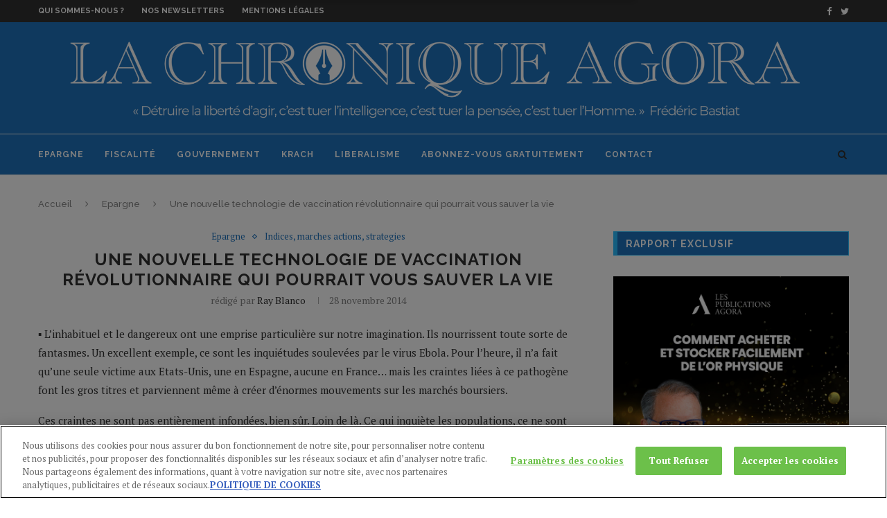

--- FILE ---
content_type: text/html; charset=UTF-8
request_url: https://la-chronique-agora.com/nouvelle-technologie-vaccination/
body_size: 28431
content:
<!DOCTYPE html>
<html lang="fr-FR">
<head>

<!-- OneTrust Cookies Consent Notice start for la-chronique-agora.com -->
<script type="text/javascript" src="https://cdn.cookielaw.org/consent/fa10e6e4-ee01-4f58-bf69-5e1b86308d8a/OtAutoBlock.js" ></script>
<script src="https://cdn.cookielaw.org/scripttemplates/otSDKStub.js"  type="text/javascript" charset="UTF-8" data-domain-script="fa10e6e4-ee01-4f58-bf69-5e1b86308d8a" ></script>
<script type="text/javascript">
function OptanonWrapper() { }
</script>
<!-- OneTrust Cookies Consent Notice end for la-chronique-agora.com -->


	<meta charset="UTF-8">
	<meta http-equiv="X-UA-Compatible" content="IE=edge">
	<meta name="viewport" content="width=device-width, initial-scale=1">
	<link rel="profile" href="https://gmpg.org/xfn/11" />
			<link rel="shortcut icon" href="https://la-chronique-agora.com/wp-content/uploads/2020/11/favLCA.png" type="image/x-icon" />
		<link rel="apple-touch-icon" sizes="180x180" href="https://la-chronique-agora.com/wp-content/uploads/2020/11/favLCA.png">
		<link rel="alternate" type="application/rss+xml" title="La Chronique Agora RSS Feed" href="https://la-chronique-agora.com/feed/" />
	<link rel="alternate" type="application/atom+xml" title="La Chronique Agora Atom Feed" href="https://la-chronique-agora.com/feed/atom/" />
	<link rel="pingback" href="https://la-chronique-agora.com/xmlrpc.php" />
	<!--[if lt IE 9]>
	<script src="https://la-chronique-agora.com/wp-content/themes/soledad/js/html5.js"></script>
	<![endif]-->
	<link rel="dns-prefetch" href="//tracker.wpserveur.net"><meta name='robots' content='index, follow, max-image-preview:large, max-snippet:-1, max-video-preview:-1' />
	<style>img:is([sizes="auto" i], [sizes^="auto," i]) { contain-intrinsic-size: 3000px 1500px }</style>
	
	<!-- This site is optimized with the Yoast SEO plugin v26.6 - https://yoast.com/wordpress/plugins/seo/ -->
	<title>Une nouvelle technologie de vaccination révolutionnaire qui pourrait vous sauver la vie</title>
	<meta name="description" content="L&#039;inhabituel et le dangereux ont une emprise particulière sur notre imagination. Ils nourrissent toute sorte de fantasmes. Un excellent exemple, ce sont les inquiétudes soulevées par le virus Ebola..." />
	<link rel="canonical" href="https://la-chronique-agora.com/nouvelle-technologie-vaccination/" />
	<meta property="og:locale" content="fr_FR" />
	<meta property="og:type" content="article" />
	<meta property="og:title" content="Une nouvelle technologie de vaccination révolutionnaire qui pourrait vous sauver la vie" />
	<meta property="og:description" content="L&#039;inhabituel et le dangereux ont une emprise particulière sur notre imagination. Ils nourrissent toute sorte de fantasmes. Un excellent exemple, ce sont les inquiétudes soulevées par le virus Ebola..." />
	<meta property="og:url" content="https://la-chronique-agora.com/nouvelle-technologie-vaccination/" />
	<meta property="og:site_name" content="La Chronique Agora" />
	<meta property="article:publisher" content="https://www.facebook.com/publicationsagora" />
	<meta property="article:published_time" content="2014-11-28T12:00:49+00:00" />
	<meta property="og:image" content="https://la-chronique-agora.com/wp-content/uploads/2012/07/Fotolia_35926421_XS1.jpg" />
	<meta property="og:image:width" content="150" />
	<meta property="og:image:height" content="150" />
	<meta property="og:image:type" content="image/jpeg" />
	<meta name="author" content="Ray Blanco" />
	<meta name="twitter:card" content="summary_large_image" />
	<meta name="twitter:creator" content="@LCAgora" />
	<meta name="twitter:site" content="@LCAgora" />
	<meta name="twitter:label1" content="Écrit par" />
	<meta name="twitter:data1" content="Ray Blanco" />
	<meta name="twitter:label2" content="Durée de lecture estimée" />
	<meta name="twitter:data2" content="6 minutes" />
	<script type="application/ld+json" class="yoast-schema-graph">{"@context":"https://schema.org","@graph":[{"@type":"WebPage","@id":"https://la-chronique-agora.com/nouvelle-technologie-vaccination/","url":"https://la-chronique-agora.com/nouvelle-technologie-vaccination/","name":"Une nouvelle technologie de vaccination révolutionnaire qui pourrait vous sauver la vie","isPartOf":{"@id":"https://la-chronique-agora.com/#website"},"primaryImageOfPage":{"@id":"https://la-chronique-agora.com/nouvelle-technologie-vaccination/#primaryimage"},"image":{"@id":"https://la-chronique-agora.com/nouvelle-technologie-vaccination/#primaryimage"},"thumbnailUrl":"https://la-chronique-agora.com/wp-content/uploads/2012/07/Fotolia_35926421_XS1.jpg","datePublished":"2014-11-28T12:00:49+00:00","author":{"@id":"https://la-chronique-agora.com/#/schema/person/92df6fa7ea47d29c61696d7d58785109"},"description":"L'inhabituel et le dangereux ont une emprise particulière sur notre imagination. Ils nourrissent toute sorte de fantasmes. Un excellent exemple, ce sont les inquiétudes soulevées par le virus Ebola...","breadcrumb":{"@id":"https://la-chronique-agora.com/nouvelle-technologie-vaccination/#breadcrumb"},"inLanguage":"fr-FR","potentialAction":[{"@type":"ReadAction","target":["https://la-chronique-agora.com/nouvelle-technologie-vaccination/"]}]},{"@type":"ImageObject","inLanguage":"fr-FR","@id":"https://la-chronique-agora.com/nouvelle-technologie-vaccination/#primaryimage","url":"https://la-chronique-agora.com/wp-content/uploads/2012/07/Fotolia_35926421_XS1.jpg","contentUrl":"https://la-chronique-agora.com/wp-content/uploads/2012/07/Fotolia_35926421_XS1.jpg","width":150,"height":150},{"@type":"BreadcrumbList","@id":"https://la-chronique-agora.com/nouvelle-technologie-vaccination/#breadcrumb","itemListElement":[{"@type":"ListItem","position":1,"name":"Accueil","item":"https://la-chronique-agora.com/"},{"@type":"ListItem","position":2,"name":"Une nouvelle technologie de vaccination révolutionnaire qui pourrait vous sauver la vie"}]},{"@type":"WebSite","@id":"https://la-chronique-agora.com/#website","url":"https://la-chronique-agora.com/","name":"La Chronique Agora","description":"Analyse macro économie contrarienne","potentialAction":[{"@type":"SearchAction","target":{"@type":"EntryPoint","urlTemplate":"https://la-chronique-agora.com/?s={search_term_string}"},"query-input":{"@type":"PropertyValueSpecification","valueRequired":true,"valueName":"search_term_string"}}],"inLanguage":"fr-FR"},{"@type":"Person","@id":"https://la-chronique-agora.com/#/schema/person/92df6fa7ea47d29c61696d7d58785109","name":"Ray Blanco","image":{"@type":"ImageObject","inLanguage":"fr-FR","@id":"https://la-chronique-agora.com/#/schema/person/image/","url":"https://secure.gravatar.com/avatar/edd3c9289b0aebae69b357bae46c991d?s=96&d=mm&r=g","contentUrl":"https://secure.gravatar.com/avatar/edd3c9289b0aebae69b357bae46c991d?s=96&d=mm&r=g","caption":"Ray Blanco"},"url":"https://la-chronique-agora.com/author/rayblanco/"}]}</script>
	<!-- / Yoast SEO plugin. -->


<link rel='dns-prefetch' href='//cdn.cookielaw.org' />
<link rel='dns-prefetch' href='//fonts.googleapis.com' />
<link rel="alternate" type="application/rss+xml" title="La Chronique Agora &raquo; Flux" href="https://la-chronique-agora.com/feed/" />
<link rel="alternate" type="application/rss+xml" title="La Chronique Agora &raquo; Flux des commentaires" href="https://la-chronique-agora.com/comments/feed/" />
<link rel='stylesheet' id='agora-live-content-elements-styles-css' href='https://la-chronique-agora.com/wp-content/plugins/agora-live-content-master@da30e8b3051-1//assets/agora_live_content_elements_styles.css' type='text/css' media='all' />
<link rel='stylesheet' id='wp-block-library-css' href='https://la-chronique-agora.com/wp-includes/css/dist/block-library/style.min.css' type='text/css' media='all' />
<style id='classic-theme-styles-inline-css' type='text/css'>
/*! This file is auto-generated */
.wp-block-button__link{color:#fff;background-color:#32373c;border-radius:9999px;box-shadow:none;text-decoration:none;padding:calc(.667em + 2px) calc(1.333em + 2px);font-size:1.125em}.wp-block-file__button{background:#32373c;color:#fff;text-decoration:none}
</style>
<style id='global-styles-inline-css' type='text/css'>
:root{--wp--preset--aspect-ratio--square: 1;--wp--preset--aspect-ratio--4-3: 4/3;--wp--preset--aspect-ratio--3-4: 3/4;--wp--preset--aspect-ratio--3-2: 3/2;--wp--preset--aspect-ratio--2-3: 2/3;--wp--preset--aspect-ratio--16-9: 16/9;--wp--preset--aspect-ratio--9-16: 9/16;--wp--preset--color--black: #000000;--wp--preset--color--cyan-bluish-gray: #abb8c3;--wp--preset--color--white: #ffffff;--wp--preset--color--pale-pink: #f78da7;--wp--preset--color--vivid-red: #cf2e2e;--wp--preset--color--luminous-vivid-orange: #ff6900;--wp--preset--color--luminous-vivid-amber: #fcb900;--wp--preset--color--light-green-cyan: #7bdcb5;--wp--preset--color--vivid-green-cyan: #00d084;--wp--preset--color--pale-cyan-blue: #8ed1fc;--wp--preset--color--vivid-cyan-blue: #0693e3;--wp--preset--color--vivid-purple: #9b51e0;--wp--preset--gradient--vivid-cyan-blue-to-vivid-purple: linear-gradient(135deg,rgba(6,147,227,1) 0%,rgb(155,81,224) 100%);--wp--preset--gradient--light-green-cyan-to-vivid-green-cyan: linear-gradient(135deg,rgb(122,220,180) 0%,rgb(0,208,130) 100%);--wp--preset--gradient--luminous-vivid-amber-to-luminous-vivid-orange: linear-gradient(135deg,rgba(252,185,0,1) 0%,rgba(255,105,0,1) 100%);--wp--preset--gradient--luminous-vivid-orange-to-vivid-red: linear-gradient(135deg,rgba(255,105,0,1) 0%,rgb(207,46,46) 100%);--wp--preset--gradient--very-light-gray-to-cyan-bluish-gray: linear-gradient(135deg,rgb(238,238,238) 0%,rgb(169,184,195) 100%);--wp--preset--gradient--cool-to-warm-spectrum: linear-gradient(135deg,rgb(74,234,220) 0%,rgb(151,120,209) 20%,rgb(207,42,186) 40%,rgb(238,44,130) 60%,rgb(251,105,98) 80%,rgb(254,248,76) 100%);--wp--preset--gradient--blush-light-purple: linear-gradient(135deg,rgb(255,206,236) 0%,rgb(152,150,240) 100%);--wp--preset--gradient--blush-bordeaux: linear-gradient(135deg,rgb(254,205,165) 0%,rgb(254,45,45) 50%,rgb(107,0,62) 100%);--wp--preset--gradient--luminous-dusk: linear-gradient(135deg,rgb(255,203,112) 0%,rgb(199,81,192) 50%,rgb(65,88,208) 100%);--wp--preset--gradient--pale-ocean: linear-gradient(135deg,rgb(255,245,203) 0%,rgb(182,227,212) 50%,rgb(51,167,181) 100%);--wp--preset--gradient--electric-grass: linear-gradient(135deg,rgb(202,248,128) 0%,rgb(113,206,126) 100%);--wp--preset--gradient--midnight: linear-gradient(135deg,rgb(2,3,129) 0%,rgb(40,116,252) 100%);--wp--preset--font-size--small: 13px;--wp--preset--font-size--medium: 20px;--wp--preset--font-size--large: 36px;--wp--preset--font-size--x-large: 42px;--wp--preset--spacing--20: 0.44rem;--wp--preset--spacing--30: 0.67rem;--wp--preset--spacing--40: 1rem;--wp--preset--spacing--50: 1.5rem;--wp--preset--spacing--60: 2.25rem;--wp--preset--spacing--70: 3.38rem;--wp--preset--spacing--80: 5.06rem;--wp--preset--shadow--natural: 6px 6px 9px rgba(0, 0, 0, 0.2);--wp--preset--shadow--deep: 12px 12px 50px rgba(0, 0, 0, 0.4);--wp--preset--shadow--sharp: 6px 6px 0px rgba(0, 0, 0, 0.2);--wp--preset--shadow--outlined: 6px 6px 0px -3px rgba(255, 255, 255, 1), 6px 6px rgba(0, 0, 0, 1);--wp--preset--shadow--crisp: 6px 6px 0px rgba(0, 0, 0, 1);}:where(.is-layout-flex){gap: 0.5em;}:where(.is-layout-grid){gap: 0.5em;}body .is-layout-flex{display: flex;}.is-layout-flex{flex-wrap: wrap;align-items: center;}.is-layout-flex > :is(*, div){margin: 0;}body .is-layout-grid{display: grid;}.is-layout-grid > :is(*, div){margin: 0;}:where(.wp-block-columns.is-layout-flex){gap: 2em;}:where(.wp-block-columns.is-layout-grid){gap: 2em;}:where(.wp-block-post-template.is-layout-flex){gap: 1.25em;}:where(.wp-block-post-template.is-layout-grid){gap: 1.25em;}.has-black-color{color: var(--wp--preset--color--black) !important;}.has-cyan-bluish-gray-color{color: var(--wp--preset--color--cyan-bluish-gray) !important;}.has-white-color{color: var(--wp--preset--color--white) !important;}.has-pale-pink-color{color: var(--wp--preset--color--pale-pink) !important;}.has-vivid-red-color{color: var(--wp--preset--color--vivid-red) !important;}.has-luminous-vivid-orange-color{color: var(--wp--preset--color--luminous-vivid-orange) !important;}.has-luminous-vivid-amber-color{color: var(--wp--preset--color--luminous-vivid-amber) !important;}.has-light-green-cyan-color{color: var(--wp--preset--color--light-green-cyan) !important;}.has-vivid-green-cyan-color{color: var(--wp--preset--color--vivid-green-cyan) !important;}.has-pale-cyan-blue-color{color: var(--wp--preset--color--pale-cyan-blue) !important;}.has-vivid-cyan-blue-color{color: var(--wp--preset--color--vivid-cyan-blue) !important;}.has-vivid-purple-color{color: var(--wp--preset--color--vivid-purple) !important;}.has-black-background-color{background-color: var(--wp--preset--color--black) !important;}.has-cyan-bluish-gray-background-color{background-color: var(--wp--preset--color--cyan-bluish-gray) !important;}.has-white-background-color{background-color: var(--wp--preset--color--white) !important;}.has-pale-pink-background-color{background-color: var(--wp--preset--color--pale-pink) !important;}.has-vivid-red-background-color{background-color: var(--wp--preset--color--vivid-red) !important;}.has-luminous-vivid-orange-background-color{background-color: var(--wp--preset--color--luminous-vivid-orange) !important;}.has-luminous-vivid-amber-background-color{background-color: var(--wp--preset--color--luminous-vivid-amber) !important;}.has-light-green-cyan-background-color{background-color: var(--wp--preset--color--light-green-cyan) !important;}.has-vivid-green-cyan-background-color{background-color: var(--wp--preset--color--vivid-green-cyan) !important;}.has-pale-cyan-blue-background-color{background-color: var(--wp--preset--color--pale-cyan-blue) !important;}.has-vivid-cyan-blue-background-color{background-color: var(--wp--preset--color--vivid-cyan-blue) !important;}.has-vivid-purple-background-color{background-color: var(--wp--preset--color--vivid-purple) !important;}.has-black-border-color{border-color: var(--wp--preset--color--black) !important;}.has-cyan-bluish-gray-border-color{border-color: var(--wp--preset--color--cyan-bluish-gray) !important;}.has-white-border-color{border-color: var(--wp--preset--color--white) !important;}.has-pale-pink-border-color{border-color: var(--wp--preset--color--pale-pink) !important;}.has-vivid-red-border-color{border-color: var(--wp--preset--color--vivid-red) !important;}.has-luminous-vivid-orange-border-color{border-color: var(--wp--preset--color--luminous-vivid-orange) !important;}.has-luminous-vivid-amber-border-color{border-color: var(--wp--preset--color--luminous-vivid-amber) !important;}.has-light-green-cyan-border-color{border-color: var(--wp--preset--color--light-green-cyan) !important;}.has-vivid-green-cyan-border-color{border-color: var(--wp--preset--color--vivid-green-cyan) !important;}.has-pale-cyan-blue-border-color{border-color: var(--wp--preset--color--pale-cyan-blue) !important;}.has-vivid-cyan-blue-border-color{border-color: var(--wp--preset--color--vivid-cyan-blue) !important;}.has-vivid-purple-border-color{border-color: var(--wp--preset--color--vivid-purple) !important;}.has-vivid-cyan-blue-to-vivid-purple-gradient-background{background: var(--wp--preset--gradient--vivid-cyan-blue-to-vivid-purple) !important;}.has-light-green-cyan-to-vivid-green-cyan-gradient-background{background: var(--wp--preset--gradient--light-green-cyan-to-vivid-green-cyan) !important;}.has-luminous-vivid-amber-to-luminous-vivid-orange-gradient-background{background: var(--wp--preset--gradient--luminous-vivid-amber-to-luminous-vivid-orange) !important;}.has-luminous-vivid-orange-to-vivid-red-gradient-background{background: var(--wp--preset--gradient--luminous-vivid-orange-to-vivid-red) !important;}.has-very-light-gray-to-cyan-bluish-gray-gradient-background{background: var(--wp--preset--gradient--very-light-gray-to-cyan-bluish-gray) !important;}.has-cool-to-warm-spectrum-gradient-background{background: var(--wp--preset--gradient--cool-to-warm-spectrum) !important;}.has-blush-light-purple-gradient-background{background: var(--wp--preset--gradient--blush-light-purple) !important;}.has-blush-bordeaux-gradient-background{background: var(--wp--preset--gradient--blush-bordeaux) !important;}.has-luminous-dusk-gradient-background{background: var(--wp--preset--gradient--luminous-dusk) !important;}.has-pale-ocean-gradient-background{background: var(--wp--preset--gradient--pale-ocean) !important;}.has-electric-grass-gradient-background{background: var(--wp--preset--gradient--electric-grass) !important;}.has-midnight-gradient-background{background: var(--wp--preset--gradient--midnight) !important;}.has-small-font-size{font-size: var(--wp--preset--font-size--small) !important;}.has-medium-font-size{font-size: var(--wp--preset--font-size--medium) !important;}.has-large-font-size{font-size: var(--wp--preset--font-size--large) !important;}.has-x-large-font-size{font-size: var(--wp--preset--font-size--x-large) !important;}
:where(.wp-block-post-template.is-layout-flex){gap: 1.25em;}:where(.wp-block-post-template.is-layout-grid){gap: 1.25em;}
:where(.wp-block-columns.is-layout-flex){gap: 2em;}:where(.wp-block-columns.is-layout-grid){gap: 2em;}
:root :where(.wp-block-pullquote){font-size: 1.5em;line-height: 1.6;}
</style>
<link rel='stylesheet' id='middleware-authentication-master@3759715759c-1/plugin.phpstyles_remodal-css' href='https://la-chronique-agora.com/wp-content/plugins/middleware-authentication-master@3759715759c-1/css/remodal.css' type='text/css' media='all' />
<link rel='stylesheet' id='mw_auth_frontend-css' href='https://la-chronique-agora.com/wp-content/plugins/middleware-authentication-master@3759715759c-1/css/frontend.css' type='text/css' media='all' />
<link crossorigin="anonymous" rel='stylesheet' id='penci-fonts-css' href='//fonts.googleapis.com/css?family=Raleway%3A300%2C300italic%2C400%2C400italic%2C500%2C500italic%2C700%2C700italic%2C800%2C800italic%7CPT+Serif%3A300%2C300italic%2C400%2C400italic%2C500%2C500italic%2C700%2C700italic%2C800%2C800italic%7CPlayfair+Display+SC%3A300%2C300italic%2C400%2C400italic%2C500%2C500italic%2C700%2C700italic%2C800%2C800italic%7CMontserrat%3A300%2C300italic%2C400%2C400italic%2C500%2C500italic%2C700%2C700italic%2C800%2C800italic%26subset%3Dcyrillic%2Ccyrillic-ext%2Cgreek%2Cgreek-ext%2Clatin-ext' type='text/css' media='all' />
<link rel='stylesheet' id='penci_style-css' href='https://la-chronique-agora.com/wp-content/themes/soledad/style.css' type='text/css' media='all' />
<script type="text/javascript" src="https://la-chronique-agora.com/wp-includes/js/jquery/jquery.min.js" id="jquery-core-js"></script>
<script type="text/javascript" src="https://la-chronique-agora.com/wp-includes/js/jquery/jquery-migrate.min.js" id="jquery-migrate-js"></script>
<script type="text/javascript" id="wp_livecontent_ajax-js-extra">
/* <![CDATA[ */
var wp_livecontent_ajax_data = {"action":"agora_live_content","ajax_url":"https:\/\/la-chronique-agora.com\/wp-admin\/admin-ajax.php","nonce":"669baf198c"};
/* ]]> */
</script>
<script type="text/javascript" src="https://la-chronique-agora.com/wp-content/plugins/agora-live-content-master@da30e8b3051-1/classes/../assets/ajax-scripts.js" id="wp_livecontent_ajax-js"></script>
<script type="text/javascript" src="https://cdn.cookielaw.org/consent/e2add9c9-f2a5-4e44-a5a4-d7f63bffa158/OtAutoBlock.js" id="onetrust-autoblock-js"></script>
<script type="text/javascript" id="onetrust-sdk-js-before">
/* <![CDATA[ */
function OptanonWrapper() { }
/* ]]> */
</script>
<script type="text/javascript" src="https://cdn.cookielaw.org/scripttemplates/otSDKStub.js" id="onetrust-sdk-js"></script>
<script type="text/javascript" src="https://la-chronique-agora.com/wp-content/plugins/middleware-authentication-master@3759715759c-1/js/remodal.js" id="middleware-authentication-master@3759715759c-1/plugin.php_remodal-js"></script>
<script type="text/javascript" id="localized_frontend_data-js-extra">
/* <![CDATA[ */
var localized_frontend_data = {"mw_ajax_url":"https:\/\/la-chronique-agora.com\/wp-admin\/admin-ajax.php","txt_log_name_validation":null,"txt_twilio_number_invalid":null,"txt_sms_consent_error":null,"txt_log_pwd_validation":null,"txt_reset_email_required":null,"txt_reset_email_valid":null,"txt_forgot_name_required":null,"txt_forgot_name_valid":null,"txt_pwd_change_name_validation":null,"txt_pwd_change_newpass_validation":null,"txt_pwd_change_newpass_confirm":null,"txt_pwd_change_newpass_confirm_equal":null};
/* ]]> */
</script>
<script type="text/javascript" src="https://la-chronique-agora.com/wp-content/plugins/middleware-authentication-master@3759715759c-1/js/frontend-localized.js" id="localized_frontend_data-js"></script>
<script type="text/javascript" src="https://la-chronique-agora.com/wp-content/plugins/middleware-authentication-master@3759715759c-1/js/jquery.validate.min.js" id="mw_auth_validate-js"></script>
<script type="text/javascript" src="https://la-chronique-agora.com/wp-content/plugins/middleware-authentication-master@3759715759c-1/js/jquery.inputmask.bundle.min.js" id="mw_phone_mask-js"></script>
<script type="text/javascript" src="https://la-chronique-agora.com/wp-content/plugins/middleware-authentication-master@3759715759c-1/js/frontend.js" id="mw_auth_frontend-js"></script>
<link rel="https://api.w.org/" href="https://la-chronique-agora.com/wp-json/" /><link rel="alternate" title="JSON" type="application/json" href="https://la-chronique-agora.com/wp-json/wp/v2/posts/34282" /><link rel='shortlink' href='https://la-chronique-agora.com/?p=34282' />
<link rel="alternate" title="oEmbed (JSON)" type="application/json+oembed" href="https://la-chronique-agora.com/wp-json/oembed/1.0/embed?url=https%3A%2F%2Fla-chronique-agora.com%2Fnouvelle-technologie-vaccination%2F" />
<link rel="alternate" title="oEmbed (XML)" type="text/xml+oembed" href="https://la-chronique-agora.com/wp-json/oembed/1.0/embed?url=https%3A%2F%2Fla-chronique-agora.com%2Fnouvelle-technologie-vaccination%2F&#038;format=xml" />
        <style>
            #wp-admin-bar-wps-link > a:before {
                content: url('https://www.wpserveur.net/wp-content/themes/wpserveur/img/WP.svg');
                width: 24px;
            }
        </style>
		<!-- start Simple Custom CSS and JS -->
<!-- OneTrust Cookies Consent Notice start for la-chronique-agora.com -->
<script type="text/javascript" src="https://cdn.cookielaw.org/consent/fa10e6e4-ee01-4f58-bf69-5e1b86308d8a/OtAutoBlock.js" ></script>
<script src="https://cdn.cookielaw.org/scripttemplates/otSDKStub.js"  type="text/javascript" charset="UTF-8" data-domain-script="fa10e6e4-ee01-4f58-bf69-5e1b86308d8a" ></script>
<script type="text/javascript">
function OptanonWrapper() { }
</script>
<!-- OneTrust Cookies Consent Notice end for la-chronique-agora.com -->
<!-- end Simple Custom CSS and JS -->
<!-- start Simple Custom CSS and JS -->
<script type="text/javascript"> 
  blueshift.track("article_view", {
    retailer_customerid : '{pk}',
    products: [
       {
        sku: 'MM{ POST ID }' 
       }
    ]});
</script> 
<!-- end Simple Custom CSS and JS -->
<!-- start Simple Custom CSS and JS -->

<script type="text/javascript">

window._blueshiftid='e3e97aa565476c02e33056333c07fb1e';window.blueshift=window.blueshift||[];if(blueshift.constructor===Array){blueshift.load=function(){var d=function(a){return function(){blueshift.push([a].concat(Array.prototype.slice.call(arguments,0)))}},e=["config","identify","track","click","pageload","capture","retarget","live"];for(var f=0;f<e.length;f++)blueshift[e[f]]=d(e[f])};}

blueshift.load();

blueshift.pageload();

if(blueshift.constructor===Array){(function(){var b=document.createElement("script");b.type="text/javascript",b.async=!0,b.src=("https:"===document.location.protocol?"https:":"http:")+"//cdn.getblueshift.com/blueshift.js";var c=document.getElementsByTagName("script")[0];c.parentNode.insertBefore(b,c);})()}

</script><!-- end Simple Custom CSS and JS -->
<!-- start Simple Custom CSS and JS -->
<!-- Google Tag Manager new version added by shravan on 9th juin 2022-->

<script type="text/plain" class="optanon-category-C0002-C0003-C0004">(function(w,d,s,l,i){w[l]=w[l]||[];w[l].push({'gtm.start':
new Date().getTime(),event:'gtm.js'});var f=d.getElementsByTagName(s)[0],
j=d.createElement(s),dl=l!='dataLayer'?'&l='+l:'';j.async=true;j.src=
'https://www.googletagmanager.com/gtm.js?id='+i+dl;f.parentNode.insertBefore(j,f);
})(window,document,'script','dataLayer','GTM-M72QHDH');</script>

<!-- End Google Tag Manager --><!-- end Simple Custom CSS and JS -->
<!-- start Simple Custom CSS and JS -->
<!-- Global Site Tag (gtag.js) - Google Analytics -->

<script async src="https://www.googletagmanager.com/gtag/js?id=UA-2035476-28"></script>

<script type="text/plain" class="optanon-category-C0002-C0003-C0004">
  window.dataLayer = window.dataLayer || [];
  function gtag(){dataLayer.push(arguments);}
  gtag('js', new Date());

  gtag('config', 'UA-2035476-1');
</script>



<!-- end Simple Custom CSS and JS -->
<!-- start Simple Custom CSS and JS -->
	<script type="text/javascript">
  
function setError(oCheckbox, bAction){
  var sClass="error", 
      oP = oCheckbox.parentNode;
  if(bAction==true){ 
    oP.classList.add(sClass);
  }else{
    oP.classList.remove(sClass);
  }//else
}//fct

function setSubmit(oEvent){
  var oForm = oEvent.currentTarget ,
      oCheckbox = oForm['quote-request-cgu'];
  if(oCheckbox.checked==false){
    oEvent.preventDefault();
    setError(oCheckbox, true);
  }else{
    setError(oCheckbox, false);
  }//else
}//fct

function removeError(oEvent){
  var oCheckbox = oEvent.currentTarget ,
      oP = oCheckbox.parentNode,
      bHasError = oP.classList.contains("error");
  if(bHasError && oCheckbox.checked==true){
    setError(oCheckbox, false);
  }//if
}//fct
function autoriseSubmit(oEvent){
    var oCheckbox = oEvent.currentTarget ,
      oForm = oCheckbox.form,
      oBt = oForm["bt-submit" ];
  if(oCheckbox.checked==true){
      oBt.disabled = false;
  }else{
     oBt.disabled = true;
  }
}
//Assignation de l'événement  
document.addEventListener('DOMContentLoaded',function(){
  var aForm =  document.getElementById('LeadGen');
  aForm.addEventListener('submit',  setSubmit);
  aForm['quote-request-cgu'].addEventListener('click', removeError);
  
});

</script>

<style type="text/css">
  
.error,
.error a,
.error a:hover,
.error a:focus,
.error a:visited,
.error a:link{color:red}
.error input{
  outline : red solid 1px ;
}
</style><!-- end Simple Custom CSS and JS -->
<!-- start Simple Custom CSS and JS -->
<style type="text/css">
/*left box code*/
.agora_live_content_slide_in_left_active {margin-top:100px;}
.agora_live_content_slide_in_left_active {height:auto; max-width:500px; border:none!important;  border-radius:5px; background-color:#F5F5F5 !important;box-shadow: 0px 4px 20px #000;} 
/*.....media queries.....*/
@media only screen and (max-width: 600px) {
  .agora_live_content_slide_in_left_active  {
    width:auto;
	margin-top:20px;
  }
}

#agora_live_content_slide_in_left_close {
     padding: 5px 10px;
    /*margin: 0px 10px !important;
    font-size: 18px; */
    font-weight: bold;
	background-color:#FFFFFF;
}
/*left box bottom code
.agora_live_content_slide_in_bottom_left {bottom:30px!important; border:none!important;border-radius: 10px; background-color:black !important;}
.agora_live_content_slide_in_bottom_left_active{height: 320px !important;}
#agora_live_content_slide_in_bottom_left_close {margin:10px; font-weight:bold; color:white;}

/*topbar code
#agora_live_content_sticky_top {background-color:#023f65 !important;color:white; border:none}
#agora_live_content_sticky_top_close {padding:0px !important; margin:0px 20px 0px 0px;}

/*bottom bar code
#agora_live_content_sticky_bottom{background-color:#1D1B84 !important; color:white;}
#agora_live_content_sticky_bottom_close{margin:0px 20px; padding:0px !important}

/*popup code*/
.agora_live_content_exit_popup_active, .agora_live_content_popup_active{background-color:#fff !important; color:black !important; height:450px !important; width:700px !important;}
#agora_live_content_exit_popup_close, #agora_live_content_popup_close {color:white !important; border:none!important; font-weight:bold;}
/*right box code*/
.agora_live_content_slide_in_right_active {
	margin-top:100px;
    border:none!important; 
    height:520px!important;
	border-radius:5px;
	background-color:#DBE2ED !important;
	padding:0px !important;
}
/*.....media queries.....*/
@media only screen and (max-width: 600px) {
  .agora_live_content_slide_in_left_active  {
    width:auto;
	margin-top:20px;
  }
}
#agora_live_content_slide_in_right_close {
     padding: 5px 10px;
    font-weight: bold;
	font-size:18px;
	background-color:#FFFFFF;
    font-weight: bold;
	color:black !important;
}
/*right box bottom code

.agora_live_content_slide_in_bottom_right {bottom:140px!important; border:none!important;border-radius: 10px; background-color:#521477 !important;}

#agora_live_content_slide_in_bottom_right_close {margin:10px; font-weight:bold; color:white !important;}

</style>
<!-- end Simple Custom CSS and JS -->
<!-- start Simple Custom CSS and JS -->
<style type="text/css">
/*Live content code css */

.aligncenter {
    display: block;
    margin: 0px auto 0px auto;
}
.agora_live_content_exit_popup_active, .agora_live_content_popup_active {
    height: auto !important;
 padding:0px !important;
   
}

.agora_live_content_exit_popup, .agora_live_content_popup {
width: 554px !important;

}</style>
<!-- end Simple Custom CSS and JS -->
<!-- start Simple Custom CSS and JS -->
<style type="text/css">
.show-search #searchform input.search-input {
    padding: 15px 35px 15px 0;
    transition: all 0.5s;
    -webkit-transition: all 0.5s;
    -moz-transition: all 0.5s;
    border: none;
    position: absolute;
    top: 0;
    left: 0;
    width: 60%;
    z-index: 3;
    color: #313131;
    height: 58px;
    line-height: 28px;
    box-sizing: border-box;
    -moz-box-sizing: border-box;
    -webkit-box-sizing: border-box;
    background: none;
    font-weight: 400;
    letter-spacing: 1px;
    font-size: 13px;
  background-color:white;
  margin-top:5px;
  height:48px;
  text-align:left;
  padding-left:10px;
}

.show-search a.close-search {
   
    color: white;
}</style>
<!-- end Simple Custom CSS and JS -->
<link
        rel="stylesheet"
        href="https://cdnjs.cloudflare.com/ajax/libs/intl-tel-input/17.0.8/css/intlTelInput.css"
/>
<script src="https://cdnjs.cloudflare.com/ajax/libs/intl-tel-input/17.0.8/js/intlTelInput.min.js"></script>
<style>
    #tfs-mw-sms-phone {
        padding: 10px 10px 10px 50px;
    }
    #tfs-mw-sms-phone, .btn {
        padding-top: 6px;
        padding-bottom: 6px;
        border: 1px solid #ccc;
        border-radius: 4px;
    }

    .btn {
        color: #ffffff;
        background-color: #428BCA;
        border-color: #357EBD;
        font-size: 14px;
        outline: none;
        cursor: pointer;
        padding-left: 12px;
        padding-right: 12px;
    }

    .btn:focus, .btn:hover {
        background-color: #3276B1;
        border-color: #285E8E;
    }

    .btn:active {
        box-shadow: inset 0 3px 5px rgba(0,0,0,.125);
    }

    .alert {
        padding: 15px;
        margin-top: 10px;
        border: 1px solid transparent;
        border-radius: 4px;
    }

    .alert-info {
        border-color: #bce8f1;
        color: #31708f;
        background-color: #d9edf7;
    }

    .alert-error {
        color: #a94442;
        background-color: #f2dede;
        border-color: #ebccd1;
    }

</style>
    <style type="text/css">
																		body, .widget ul li a{ font-size: 15px; }
		.widget ul li, .post-entry, p, .post-entry p { font-size: 15px; line-height: 1.8; }
																				#header .inner-header .container { padding:14px 0; }
																		
				a, .post-entry .penci-portfolio-filter ul li a:hover, .penci-portfolio-filter ul li a:hover, .penci-portfolio-filter ul li.active a, .post-entry .penci-portfolio-filter ul li.active a, .penci-countdown .countdown-amount, .archive-box h1, .post-entry a, .container.penci-breadcrumb span a:hover, .post-entry blockquote:before, .post-entry blockquote cite, .post-entry blockquote .author, .wpb_text_column blockquote:before, .wpb_text_column blockquote cite, .wpb_text_column blockquote .author, .penci-pagination a:hover, ul.penci-topbar-menu > li a:hover, div.penci-topbar-menu > ul > li a:hover, .penci-recipe-heading a.penci-recipe-print, .main-nav-social a:hover, .widget-social .remove-circle a:hover i, .penci-recipe-index .cat > a.penci-cat-name, #bbpress-forums li.bbp-body ul.forum li.bbp-forum-info a:hover, #bbpress-forums li.bbp-body ul.topic li.bbp-topic-title a:hover, #bbpress-forums li.bbp-body ul.forum li.bbp-forum-info .bbp-forum-content a, #bbpress-forums li.bbp-body ul.topic p.bbp-topic-meta a, #bbpress-forums .bbp-breadcrumb a:hover, #bbpress-forums .bbp-forum-freshness a:hover, #bbpress-forums .bbp-topic-freshness a:hover, #buddypress ul.item-list li div.item-title a, #buddypress ul.item-list li h4 a, #buddypress .activity-header a:first-child, #buddypress .comment-meta a:first-child, #buddypress .acomment-meta a:first-child, div.bbp-template-notice a:hover{ color: #1e73be; }
		.penci-home-popular-post ul.slick-dots li button:hover, .penci-home-popular-post ul.slick-dots li.slick-active button, .post-entry blockquote .author span:after, .error-image:after, .error-404 .go-back-home a:after, .penci-header-signup-form, .woocommerce span.onsale, .woocommerce #respond input#submit:hover, .woocommerce a.button:hover, .woocommerce button.button:hover, .woocommerce input.button:hover, .woocommerce nav.woocommerce-pagination ul li span.current, .woocommerce div.product .entry-summary div[itemprop="description"]:before, .woocommerce div.product .entry-summary div[itemprop="description"] blockquote .author span:after, .woocommerce div.product .woocommerce-tabs #tab-description blockquote .author span:after, .woocommerce #respond input#submit.alt:hover, .woocommerce a.button.alt:hover, .woocommerce button.button.alt:hover, .woocommerce input.button.alt:hover, #top-search.shoping-cart-icon > a > span, #penci-demobar .buy-button, #penci-demobar .buy-button:hover, .penci-recipe-heading a.penci-recipe-print:hover, .penci-review-process span, .penci-review-score-total, #navigation.menu-style-2 ul.menu ul:before, #navigation.menu-style-2 .menu ul ul:before, .penci-go-to-top-floating, .post-entry.blockquote-style-2 blockquote:before, #bbpress-forums #bbp-search-form .button, #bbpress-forums #bbp-search-form .button:hover, .wrapper-boxed .bbp-pagination-links span.current, #bbpress-forums #bbp_reply_submit:hover, #bbpress-forums #bbp_topic_submit:hover, #buddypress .dir-search input[type=submit], #buddypress .groups-members-search input[type=submit], #buddypress button:hover, #buddypress a.button:hover, #buddypress a.button:focus, #buddypress input[type=button]:hover, #buddypress input[type=reset]:hover, #buddypress ul.button-nav li a:hover, #buddypress ul.button-nav li.current a, #buddypress div.generic-button a:hover, #buddypress .comment-reply-link:hover, #buddypress input[type=submit]:hover, #buddypress div.pagination .pagination-links .current, #buddypress div.item-list-tabs ul li.selected a, #buddypress div.item-list-tabs ul li.current a, #buddypress div.item-list-tabs ul li a:hover, #buddypress table.notifications thead tr, #buddypress table.notifications-settings thead tr, #buddypress table.profile-settings thead tr, #buddypress table.profile-fields thead tr, #buddypress table.wp-profile-fields thead tr, #buddypress table.messages-notices thead tr, #buddypress table.forum thead tr, #buddypress input[type=submit] { background-color: #1e73be; }
		.penci-pagination ul.page-numbers li span.current, #comments_pagination span { color: #fff; background: #1e73be; border-color: #1e73be; }
		.footer-instagram h4.footer-instagram-title > span:before, .woocommerce nav.woocommerce-pagination ul li span.current, .penci-pagination.penci-ajax-more a.penci-ajax-more-button:hover, .penci-recipe-heading a.penci-recipe-print:hover, .home-featured-cat-content.style-14 .magcat-padding:before, .wrapper-boxed .bbp-pagination-links span.current, #buddypress .dir-search input[type=submit], #buddypress .groups-members-search input[type=submit], #buddypress button:hover, #buddypress a.button:hover, #buddypress a.button:focus, #buddypress input[type=button]:hover, #buddypress input[type=reset]:hover, #buddypress ul.button-nav li a:hover, #buddypress ul.button-nav li.current a, #buddypress div.generic-button a:hover, #buddypress .comment-reply-link:hover, #buddypress input[type=submit]:hover, #buddypress div.pagination .pagination-links .current, #buddypress input[type=submit] { border-color: #1e73be; }
		.woocommerce .woocommerce-error, .woocommerce .woocommerce-info, .woocommerce .woocommerce-message { border-top-color: #1e73be; }
		.penci-slider ol.penci-control-nav li a.penci-active, .penci-slider ol.penci-control-nav li a:hover, .penci-related-carousel .owl-dot.active span, .penci-owl-carousel-slider .owl-dot.active span{ border-color: #1e73be; background-color: #1e73be; }
		.woocommerce .woocommerce-message:before, .woocommerce form.checkout table.shop_table .order-total .amount, .woocommerce ul.products li.product .price ins, .woocommerce ul.products li.product .price, .woocommerce div.product p.price ins, .woocommerce div.product span.price ins, .woocommerce div.product p.price, .woocommerce div.product .entry-summary div[itemprop="description"] blockquote:before, .woocommerce div.product .woocommerce-tabs #tab-description blockquote:before, .woocommerce div.product .entry-summary div[itemprop="description"] blockquote cite, .woocommerce div.product .entry-summary div[itemprop="description"] blockquote .author, .woocommerce div.product .woocommerce-tabs #tab-description blockquote cite, .woocommerce div.product .woocommerce-tabs #tab-description blockquote .author, .woocommerce div.product .product_meta > span a:hover, .woocommerce div.product .woocommerce-tabs ul.tabs li.active, .woocommerce ul.cart_list li .amount, .woocommerce ul.product_list_widget li .amount, .woocommerce table.shop_table td.product-name a:hover, .woocommerce table.shop_table td.product-price span, .woocommerce table.shop_table td.product-subtotal span, .woocommerce-cart .cart-collaterals .cart_totals table td .amount, .woocommerce .woocommerce-info:before, .woocommerce div.product span.price { color: #1e73be; }
														.headline-title { background-color: #1e73be; }
														a.penci-topbar-post-title:hover { color: #1e73be; }
														ul.penci-topbar-menu > li a:hover, div.penci-topbar-menu > ul > li a:hover { color: #1e73be; }
										.penci-topbar-social a:hover { color: #1e73be; }
						#header .inner-header { background-color: #1e73be; background-image: none; }
								#navigation, .show-search { background: #1e73be; }
												#navigation .menu li a { color:  #ffffff; }
						#navigation .menu li a:hover, #navigation .menu li.current-menu-item > a, #navigation .menu > li.current_page_item > a, #navigation .menu li:hover > a, #navigation .menu > li.current-menu-ancestor > a, #navigation .menu > li.current-menu-item > a { color:  #bcecff; }
		#navigation ul.menu > li > a:before, #navigation .menu > ul > li > a:before { background: #bcecff; }
																						#navigation .penci-megamenu .penci-mega-child-categories a.cat-active, #navigation .menu .penci-megamenu .penci-mega-child-categories a:hover, #navigation .menu .penci-megamenu .penci-mega-latest-posts .penci-mega-post a:hover { color: #1e73be; }
		#navigation .penci-megamenu .penci-mega-thumbnail .mega-cat-name { background: #1e73be; }
						.header-social a i, .main-nav-social a { font-size: 25px; }
																										#navigation .menu .sub-menu li a:hover, #navigation .menu .sub-menu li.current-menu-item > a, #navigation .sub-menu li:hover > a { color:  #1e73be; }
		#navigation ul.menu ul a:before, #navigation .menu ul ul a:before { background-color: #1e73be;   -webkit-box-shadow: 5px -2px 0 #1e73be;  -moz-box-shadow: 5px -2px 0 #1e73be;  -ms-box-shadow: 5px -2px 0 #1e73be;  box-shadow: 5px -2px 0 #1e73be; }
						#navigation.menu-style-2 ul.menu ul:before, #navigation.menu-style-2 .menu ul ul:before { background-color: #1e73be; }
																						.penci-header-signup-form { padding-top: px; }
		.penci-header-signup-form { padding-bottom: px; }
																				.header-social a i, .main-nav-social a {   color: #ffffff; }
						.header-social a:hover i, .main-nav-social a:hover {   color: #1e73be; }
												#sidebar-nav {   background: #2d2d2d; }
						.header-social.sidebar-nav-social a i, #sidebar-nav .menu li a, #sidebar-nav .menu li a .indicator { color: #ffffff; }
						#sidebar-nav .menu li a:hover, .header-social.sidebar-nav-social a:hover i, #sidebar-nav .menu li a .indicator:hover, #sidebar-nav .menu .sub-menu li a .indicator:hover{ color: #1e73be; }
		#sidebar-nav-logo:before{ background-color: #1e73be; }
														.penci-slide-overlay .overlay-link { opacity: ; }
		.penci-item-mag:hover .penci-slide-overlay .overlay-link { opacity: ; }
		.penci-featured-content .featured-slider-overlay { opacity: ; }
																.featured-style-29 .featured-slider-overlay { opacity: ; }
																								.penci-standard-cat .cat > a.penci-cat-name { color: #1e73be; }
		.penci-standard-cat .cat:before, .penci-standard-cat .cat:after { background-color: #1e73be; }
														.standard-content .penci-post-box-meta .penci-post-share-box a:hover, .standard-content .penci-post-box-meta .penci-post-share-box a.liked { color: #1e73be; }
						.header-standard .post-entry a:hover, .header-standard .author-post span a:hover, .standard-content a, .standard-content .post-entry a, .standard-post-entry a.more-link:hover, .penci-post-box-meta .penci-box-meta a:hover, .standard-content .post-entry blockquote:before, .post-entry blockquote cite, .post-entry blockquote .author, .standard-content-special .author-quote span, .standard-content-special .format-post-box .post-format-icon i, .standard-content-special .format-post-box .dt-special a:hover, .standard-content .penci-more-link a.more-link { color: #1e73be; }
		.standard-content-special .author-quote span:before, .standard-content-special .author-quote span:after, .standard-content .post-entry ul li:before, .post-entry blockquote .author span:after, .header-standard:after { background-color: #1e73be; }
		.penci-more-link a.more-link:before, .penci-more-link a.more-link:after { border-color: #1e73be; }
												.penci-grid .cat a.penci-cat-name, .penci-masonry .cat a.penci-cat-name { color: #1e73be; }
		.penci-grid .cat a.penci-cat-name:after, .penci-masonry .cat a.penci-cat-name:after { border-color: #1e73be; }
								.penci-post-share-box a.liked, .penci-post-share-box a:hover { color: #1e73be; }
										.overlay-post-box-meta .overlay-share a:hover, .overlay-author a:hover, .penci-grid .standard-content-special .format-post-box .dt-special a:hover, .grid-post-box-meta span a:hover, .grid-post-box-meta span a.comment-link:hover, .penci-grid .standard-content-special .author-quote span, .penci-grid .standard-content-special .format-post-box .post-format-icon i, .grid-mixed .penci-post-box-meta .penci-box-meta a:hover { color: #1e73be; }
		.penci-grid .standard-content-special .author-quote span:before, .penci-grid .standard-content-special .author-quote span:after, .grid-header-box:after, .list-post .header-list-style:after { background-color: #1e73be; }
		.penci-grid .post-box-meta span:after, .penci-masonry .post-box-meta span:after { border-color: #1e73be; }
						.penci-grid li.typography-style .overlay-typography { opacity: ; }
		.penci-grid li.typography-style:hover .overlay-typography { opacity: ; }
								.penci-grid li.typography-style .item .main-typography h2 a:hover { color: #1e73be; }
								.penci-grid li.typography-style .grid-post-box-meta span a:hover { color: #1e73be; }
												.overlay-header-box .cat > a.penci-cat-name:hover { color: #1e73be; }
																		.penci-sidebar-content .penci-border-arrow .inner-arrow { background-color: #1e73be; }
		.penci-sidebar-content.style-2 .penci-border-arrow:after{ border-top-color: #1e73be; }
						.penci-sidebar-content .penci-border-arrow:after { background-color: #1e73be; }
						.penci-sidebar-content .penci-border-arrow .inner-arrow, .penci-sidebar-content.style-4 .penci-border-arrow .inner-arrow:before, .penci-sidebar-content.style-4 .penci-border-arrow .inner-arrow:after, .penci-sidebar-content.style-5 .penci-border-arrow, .penci-sidebar-content.style-7
		.penci-border-arrow, .penci-sidebar-content.style-9 .penci-border-arrow { border-color: #28beff; }
		.penci-sidebar-content .penci-border-arrow:before { border-top-color: #28beff; }
								.penci-sidebar-content.style-7 .penci-border-arrow .inner-arrow:before, .penci-sidebar-content.style-9 .penci-border-arrow .inner-arrow:before { background-color: #1e73be; }
								.penci-sidebar-content .penci-border-arrow .inner-arrow { color: #ffffff; }
										.widget ul.side-newsfeed li .side-item .side-item-text h4 a, .widget a, #wp-calendar tbody td a, .widget.widget_categories ul li, .widget.widget_archive ul li, .widget-social a i, .widget-social a span, .widget-social.show-text a span { color: #0a0a0a; }
						.widget ul.side-newsfeed li .side-item .side-item-text h4 a:hover, .widget a:hover, .penci-sidebar-content .widget-social a:hover span, .widget-social a:hover span, .penci-tweets-widget-content .icon-tweets, .penci-tweets-widget-content .tweet-intents a, .penci-tweets-widget-content
		.tweet-intents span:after, .widget-social.remove-circle a:hover i , #wp-calendar tbody td a:hover{ color: #1e73be; }
		.widget .tagcloud a:hover, .widget-social a:hover i, .widget input[type="submit"]:hover, .widget button[type="submit"]:hover { color: #fff; background-color: #1e73be; border-color: #1e73be; }
		.about-widget .about-me-heading:before { border-color: #1e73be; }
		.penci-tweets-widget-content .tweet-intents-inner:before, .penci-tweets-widget-content .tweet-intents-inner:after { background-color: #1e73be; }
		.penci-owl-carousel.penci-tweets-slider .owl-dots .owl-dot.active span, .penci-owl-carousel.penci-tweets-slider .owl-dots .owl-dot:hover span { border-color: #1e73be; background-color: #1e73be; }
				#widget-area { padding: px 0; }
																														.footer-subscribe .widget .mc4wp-form input[type="submit"]:hover { background-color: #1e73be; }
																										.footer-widget-wrapper .penci-tweets-widget-content .icon-tweets, .footer-widget-wrapper .penci-tweets-widget-content .tweet-intents a, .footer-widget-wrapper .penci-tweets-widget-content .tweet-intents span:after, .footer-widget-wrapper .widget ul.side-newsfeed li .side-item
		.side-item-text h4 a:hover, .footer-widget-wrapper .widget a:hover, .footer-widget-wrapper .widget-social a:hover span, .footer-widget-wrapper a:hover, .footer-widget-wrapper .widget-social.remove-circle a:hover i { color: #1e73be; }
		.footer-widget-wrapper .widget .tagcloud a:hover, .footer-widget-wrapper .widget-social a:hover i, .footer-widget-wrapper .mc4wp-form input[type="submit"]:hover, .footer-widget-wrapper .widget input[type="submit"]:hover, .footer-widget-wrapper .widget button[type="submit"]:hover { color: #fff; background-color: #1e73be; border-color: #1e73be; }
		.footer-widget-wrapper .about-widget .about-me-heading:before { border-color: #1e73be; }
		.footer-widget-wrapper .penci-tweets-widget-content .tweet-intents-inner:before, .footer-widget-wrapper .penci-tweets-widget-content .tweet-intents-inner:after { background-color: #1e73be; }
		.footer-widget-wrapper .penci-owl-carousel.penci-tweets-slider .owl-dots .owl-dot.active span, .footer-widget-wrapper .penci-owl-carousel.penci-tweets-slider .owl-dots .owl-dot:hover span {  border-color: #1e73be;  background: #1e73be;  }
										ul.footer-socials li a:hover i { background-color: #1e73be; border-color: #1e73be; }
										ul.footer-socials li a:hover span { color: #1e73be; }
												#footer-section .footer-menu li a:hover { color: #1e73be; }
												.penci-go-to-top-floating { background-color: #1e73be; }
								#footer-section a { color: #1e73be; }
																																												ul.homepage-featured-boxes .penci-fea-in:hover h4 span { color: #1e73be; }
										.penci-home-popular-post .item-related h3 a:hover { color: #1e73be; }
																.penci-homepage-title.style-7 .inner-arrow:before, .penci-homepage-title.style-9 .inner-arrow:before{ background-color: #1e73be; }
																.home-featured-cat-content .magcat-detail h3 a:hover { color: #1e73be; }
						.home-featured-cat-content .grid-post-box-meta span a:hover { color: #1e73be; }
		.home-featured-cat-content .first-post .magcat-detail .mag-header:after { background: #1e73be; }
		.penci-slider ol.penci-control-nav li a.penci-active, .penci-slider ol.penci-control-nav li a:hover { border-color: #1e73be; background: #1e73be; }
						.home-featured-cat-content .mag-photo .mag-overlay-photo { opacity: ; }
		.home-featured-cat-content .mag-photo:hover .mag-overlay-photo { opacity: ; }
																										.inner-item-portfolio:hover .penci-portfolio-thumbnail a:after { opacity: ; }
												#navigation.menu-style-2 .penci-megamenu .penci-mega-child-categories a span { color: #000; }
#navigation .penci-megamenu .penci-content-megamenu .penci-mega-latest-posts .penci-mega-post a { color: #000; }

.author-content .author-social{display:none;}

/*----new logo 2024----css code
#logo img{width:30% !important;}--*/




		    </style>
    <link rel="amphtml" href="https://la-chronique-agora.com/nouvelle-technologie-vaccination/amp/"><meta name="generator" content="WP Rocket 3.20.2" data-wpr-features="wpr_desktop" /></head>

<body data-rsssl=1 class="post-template-default single single-post postid-34282 single-format-standard">
<a id="close-sidebar-nav" class="header-2"><i class="fa fa-close"></i></a>

<nav id="sidebar-nav" class="header-2">

			<div id="sidebar-nav-logo">
							<a href="https://la-chronique-agora.com/"><img class="penci-lazy" src="https://la-chronique-agora.com/wp-content/themes/soledad/images/penci-holder.png" data-src="https://la-chronique-agora.com/wp-content/uploads/2024/12/LOGO-LCA-citation.png" alt="La Chronique Agora" /></a>
					</div>
	
	
	<ul id="menu-menu-logo-2" class="menu"><li id="menu-item-58737" class="menu-item menu-item-type-taxonomy menu-item-object-category current-post-ancestor current-menu-parent current-post-parent menu-item-58737"><a href="https://la-chronique-agora.com/categorie/article/">Epargne</a></li>
<li id="menu-item-58738" class="menu-item menu-item-type-taxonomy menu-item-object-category menu-item-58738"><a href="https://la-chronique-agora.com/categorie/fiscalite/">Fiscalité</a></li>
<li id="menu-item-58739" class="menu-item menu-item-type-taxonomy menu-item-object-category menu-item-58739"><a href="https://la-chronique-agora.com/categorie/politique-et-vie-quotidienne/">Gouvernement</a></li>
<li id="menu-item-58740" class="menu-item menu-item-type-taxonomy menu-item-object-category menu-item-58740"><a href="https://la-chronique-agora.com/categorie/krach-boursier/">Krach</a></li>
<li id="menu-item-58741" class="menu-item menu-item-type-taxonomy menu-item-object-category menu-item-58741"><a href="https://la-chronique-agora.com/categorie/liberalisme/">Liberalisme</a></li>
<li id="menu-item-58743" class="menu-item menu-item-type-post_type menu-item-object-page menu-item-58743"><a href="https://la-chronique-agora.com/inscrivez-vous/">Abonnez-vous gratuitement</a></li>
<li id="menu-item-67338" class="menu-item menu-item-type-custom menu-item-object-custom menu-item-67338"><a href="https://la-chronique-agora.com/contact/">Contact</a></li>
</ul></nav>

<!-- .wrapper-boxed -->
<div data-rocket-location-hash="d3d3fc3d70a88df846b72be02d0ca072" class="wrapper-boxed header-style-header-2">

<!-- Top Instagram -->

<!-- Top Bar -->
	<div data-rocket-location-hash="85e2007e8c8e6bbbd5f8c678729dc532" class="penci-top-bar topbar-menu">
	<div data-rocket-location-hash="40f22408a88335a0945fffe944caafc3" class="container">
		<div class="penci-headline">
			<ul id="menu-menu-1" class="penci-topbar-menu"><li id="menu-item-35557" class="menu-item menu-item-type-post_type menu-item-object-page menu-item-35557"><a href="https://la-chronique-agora.com/qui-sommes-nous/">Qui sommes-nous ?</a></li>
<li id="menu-item-40821" class="menu-item menu-item-type-custom menu-item-object-custom menu-item-40821"><a href="https://la-chronique-agora.com/nos-newsletters/">Nos newsletters</a></li>
<li id="menu-item-36619" class="menu-item menu-item-type-custom menu-item-object-custom menu-item-36619"><a href="http://publications-agora.fr/mentions-legales/">Mentions légales</a></li>
</ul>										<div class="penci-topbar-social">
					<div class="inner-header-social">
			<a href="https://www.facebook.com/LaChroniqueAgora/" target="_blank"><i class="fa fa-facebook"></i></a>
				<a href="https://twitter.com/LCAgora?lang=fr" target="_blank"><i class="fa fa-twitter"></i></a>
																													</div>				</div>
								</div>
	</div>
</div>

<header data-rocket-location-hash="3845c13f2ce0e2a9d101ab79086f3162" id="header" class="header-header-2 has-bottom-line"><!-- #header -->
		<div data-rocket-location-hash="8543a8c92e046ca89cc6f97950dd2883" class="inner-header">
		<div data-rocket-location-hash="68e122c6b23b4519e49c5a2a57b5f054" class="container">

			<div id="logo">
															<h2>
							<a href="https://la-chronique-agora.com/"><img src="https://la-chronique-agora.com/wp-content/uploads/2024/12/LOGO-LCA-citation.png" alt="La Chronique Agora" /></a>
						</h2>
												</div>

			
			
					</div>
	</div>
	
			<!-- Navigation -->
		<nav id="navigation" class="header-layout-bottom menu-style-2 header-2 penci-disable-sticky-nav">
			<div class="container">
				<div class="button-menu-mobile header-2"><i class="fa fa-bars"></i></div>
								<ul id="menu-menu-logo-3" class="menu"><li class="menu-item menu-item-type-taxonomy menu-item-object-category current-post-ancestor current-menu-parent current-post-parent menu-item-58737"><a href="https://la-chronique-agora.com/categorie/article/">Epargne</a></li>
<li class="menu-item menu-item-type-taxonomy menu-item-object-category menu-item-58738"><a href="https://la-chronique-agora.com/categorie/fiscalite/">Fiscalité</a></li>
<li class="menu-item menu-item-type-taxonomy menu-item-object-category menu-item-58739"><a href="https://la-chronique-agora.com/categorie/politique-et-vie-quotidienne/">Gouvernement</a></li>
<li class="menu-item menu-item-type-taxonomy menu-item-object-category menu-item-58740"><a href="https://la-chronique-agora.com/categorie/krach-boursier/">Krach</a></li>
<li class="menu-item menu-item-type-taxonomy menu-item-object-category menu-item-58741"><a href="https://la-chronique-agora.com/categorie/liberalisme/">Liberalisme</a></li>
<li class="menu-item menu-item-type-post_type menu-item-object-page menu-item-58743"><a href="https://la-chronique-agora.com/inscrivez-vous/">Abonnez-vous gratuitement</a></li>
<li class="menu-item menu-item-type-custom menu-item-object-custom menu-item-67338"><a href="https://la-chronique-agora.com/contact/">Contact</a></li>
</ul>
				
				
									<div id="top-search">
						<a class="search-click"><i class="fa fa-search"></i></a>
						<div class="show-search">
							<form role="search" method="get" id="searchform" action="https://la-chronique-agora.com/">
    <div>
		<input type="text" class="search-input" placeholder="Rechercher..." name="s" id="s" />
	 </div>
</form>							<a class="search-click close-search"><i class="fa fa-close"></i></a>
						</div>
					</div>
				
				
				
			</div>
		</nav><!-- End Navigation -->
	</header>
<!-- end #header -->



			<div data-rocket-location-hash="1d447749e942b94ba17e69973f8776d1" class="container penci-breadcrumb single-breadcrumb">
			<span><a class="crumb" href="https://la-chronique-agora.com/">Accueil</a></span><i class="fa fa-angle-right"></i>
			<span><a class="crumb" href="https://la-chronique-agora.com/categorie/article/">Epargne</a></span><i class="fa fa-angle-right"></i>			<span>Une nouvelle technologie de vaccination révolutionnaire qui pourrait vous sauver la vie</span>
		</div>
	
	
	<div data-rocket-location-hash="810b0dfac529ab777416d0f2bb23ebac" class="container container-single penci_sidebar right-sidebar penci-enable-lightbox">
		<div data-rocket-location-hash="63ba78e7e3a9350844793c892ed22a69" id="main" class="penci-main-sticky-sidebar">
			<div class="theiaStickySidebar">
														<article id="post-34282" class="post-34282 post type-post status-publish format-standard has-post-thumbnail hentry category-article category-indices-actions-strategies tag-ebola tag-vaccination">

	
	
	<div class="header-standard header-classic single-header">
					<div class="penci-standard-cat"><span class="cat"><a class="penci-cat-name" href="https://la-chronique-agora.com/categorie/article/">Epargne</a><a class="penci-cat-name" href="https://la-chronique-agora.com/categorie/indices-actions-strategies/">Indices, marches actions, strategies</a></span></div>
		
		<h1 class="post-title single-post-title">Une nouvelle technologie de vaccination révolutionnaire qui pourrait vous sauver la vie</h1>

					<div class="post-box-meta-single">
									<span class="author-post"><span>rédigé par <a class="author-url" href="https://la-chronique-agora.com/author/rayblanco/">Ray Blanco</a></span></span>
													<span>28 novembre 2014</span>
							</div>
			</div>

	
	
	
							
	
	
	
	
	<div class="post-entry blockquote-style-1">
		<div class="inner-post-entry">
			<p>&#9642; L&rsquo;inhabituel et le dangereux ont une emprise  particuli&egrave;re sur notre imagination. Ils nourrissent toute sorte de fantasmes.  Un excellent exemple, ce sont les inqui&eacute;tudes soulev&eacute;es par le virus Ebola.  Pour l&rsquo;heure, il n&rsquo;a fait qu&rsquo;une seule victime aux Etats-Unis, une en Espagne,  aucune en France&#8230; mais les craintes li&eacute;es &agrave; ce pathog&egrave;ne font les gros titres  et parviennent m&ecirc;me &agrave; cr&eacute;er d&rsquo;&eacute;normes mouvements sur les march&eacute;s boursiers.</p>
<p>Ces craintes ne sont pas enti&egrave;rement infond&eacute;es, bien  s&ucirc;r. Loin de l&agrave;. Ce qui inqui&egrave;te les populations, ce ne sont pas les taux d&rsquo;infection  actuels &#8212; m&ecirc;me en Afrique, o&ugrave; le virus se r&eacute;pand le plus vite &#8212; car d&rsquo;autres  maladies infectieuses tuent nettement plus de gens.</p>
<p>Ce qui nous fait peur, c&rsquo;est la possibilit&eacute; que la  maladie se r&eacute;pande dans le monde entier&nbsp;: voil&agrave; ce qui alimente l&rsquo;hyst&eacute;rie  collective. Si nous ne parvenons pas &agrave; contenir le virus, il tuera un grand  nombre de personnes.</p>
<p><a name="anc"></a></p>
<table width="246" border="0" align="left" cellpadding="4" style="margin-right:20px">
<tr>
<td width="234" height="65">
<p align="left"><font size="3"><strong><font color="#666666"><em>Des maladies bien plus meurtri&egrave;res mais bien plus  ordinaires ne nous font plus peur</em></font></strong></font></p>
</td>
</tr>
</table>
<p>C&rsquo;est &eacute;trange quand m&ecirc;me car des maladies bien plus meurtri&egrave;res mais bien plus  ordinaires ne nous font plus peur. La grippe, par exemple, est nettement  plus meurtri&egrave;re qu&rsquo;Ebola. Chaque ann&eacute;e, ce sont des centaines de milliers de  personnes qui sont hospitalis&eacute;es aux Etats-Unis pour des cas de grippe&nbsp;;  les ann&eacute;es les plus graves, elle peut tuer jusqu&rsquo;&agrave; 40&nbsp;000 personnes.</p>
<p>En France, ce sont plus de deux millions de personnes  qui sont chaque ann&eacute;e touch&eacute;es par la grippe et environ 1&nbsp;500 &agrave; 2&nbsp;000  (surtout des personnes &acirc;g&eacute;es) en d&eacute;c&egrave;dent.</p>
<p>Mais m&ecirc;me pendant une mauvaise ann&eacute;e, la grippe est  bien moins meurtri&egrave;re que le cancer, toutes formes confondues. M&ecirc;me si le  nombre de d&eacute;c&egrave;s dus au cancer diminue petit &agrave; petit, il est en train de  rattraper le triste record des maladies cardiaques, actuellement en premi&egrave;re  position sur la liste des causes de d&eacute;c&egrave;s dans les pays occidentaux. Plus d&rsquo;un&nbsp;demi-million  d&rsquo;Am&eacute;ricains mourront d&rsquo;un cancer rien que cette ann&eacute;e.</p>
<p>Ce mois-ci, dans ma lettre <em><a href="http://pro1.publications-agora.fr/306294" target="_blank">NewTech Insider</a></em>, je vous ai  donc recommand&eacute; une petite biotech capable de d&eacute;chiffrer le code de ces  maladies tr&egrave;s meurtri&egrave;res que sont le cancer et la grippe, mais aussi des  nouvelles menaces comme Ebola. Cette entreprise travaille sur une technologie  de vaccination de pointe visant &agrave; utiliser la capacit&eacute; inn&eacute;e de notre propre  r&eacute;ponse immunitaire &agrave; combattre les maladies mortelles</p>
<p><strong>&#9642; Les  vaccins sont-ils morts&nbsp;?</strong></p>
<p>  Les vaccins, une m&eacute;thode visant &agrave; entra&icirc;ner le syst&egrave;me  immunitaire &agrave; se d&eacute;fendre contre les menaces, sont l&rsquo;une des formes pr&eacute;coces d&rsquo;immunoth&eacute;rapie.</p>
<p>La vaccination a &eacute;merg&eacute; pour la premi&egrave;re fois dans les  ann&eacute;es 1700 avec la d&eacute;couverte par Edward Jenner, un m&eacute;decin anglais, d&rsquo;un  vaccin contre la variole cr&eacute;&eacute; &agrave; partir d&rsquo;un virus moins dangereux, la variole  de la vache. Depuis, nous avons utilis&eacute; diff&eacute;rents types de virus affaiblis ou  inactiv&eacute;s pour fabriquer des vaccins.</p>
<p>En &eacute;radiquant des classes enti&egrave;res de maladies  infectieuses, ils ont sauv&eacute; des millions de vies&#8230; En exposant le syst&egrave;me  immunitaire &agrave; des prot&eacute;ines uniques pr&eacute;sentes sur et dans les virus (les  antig&egrave;nes), on peut le pousser &agrave; d&eacute;velopper des &quot;souvenirs&quot; qui vont  permettre &agrave; notre corps de repousser les attaques des agents infectieux.</p>
<p>Mais cette m&eacute;thode de production comporte certains  d&eacute;savantages. Produire un vaccin contre une menace &eacute;mergente prend beaucoup de  temps. Les virus, quant &agrave; eux, &eacute;voluent rapidement&nbsp;: il arrive donc qu&rsquo;un  vaccin soit obsol&egrave;te d&egrave;s son arriv&eacute;e sur le march&eacute;, ou presque.</p>
<p>Les vaccins contre la grippe illustrent bien ce  probl&egrave;me. Les vaccins disponibles actuellement sont con&ccedil;us pour induire une  r&eacute;action immunitaire contre les trois ou quatre souches qui, selon les experts,  toucheront la population de l&rsquo;h&eacute;misph&egrave;re nord pendant la saison de la grippe.</p>
<p>Malheureusement, ces souches doivent &ecirc;tre choisies de  nombreux mois &agrave; l&rsquo;avance parce que la fabrication d&rsquo;un nouveau vaccin prend du  temps. Il faut le faire &quot;pousser&quot; dans des oeufs de poules, puis l&rsquo;inactiver.</p>
<p>Etant donn&eacute; que la grippe mute rapidement, les souches  s&eacute;lectionn&eacute;es manquent parfois l&rsquo;objectif, ce qui signifie que le vaccin pr&eacute;vu  pour une ann&eacute;e donn&eacute;e n&rsquo;est pas toujours aussi efficace qu&rsquo;il devrait l&rsquo;&ecirc;tre. C&rsquo;est  un petit peu comme d&rsquo;essayer d&rsquo;atteindre le coeur d&rsquo;une cible mouvante &agrave; cent  m&egrave;tres&#8230;</p>
<table width="246" border="0" align="left" cellpadding="4" style="margin-right:20px">
<tr>
<td width="234" height="65">
<p align="left"><font size="3"><strong><font color="#666666"><em>Pour certains  pathog&egrave;nes, il n&rsquo;a pas &eacute;t&eacute; possible de d&eacute;velopper un vaccin en utilisant la  m&eacute;thode du virus inactiv&eacute;</em></font></strong></font></p>
</td>
</tr>
</table>
<p>Ce n&rsquo;est pas l&agrave; le seul inconv&eacute;nient de la vaccination  actuelle. Pour certains  pathog&egrave;nes, il n&rsquo;a pas &eacute;t&eacute; possible de d&eacute;velopper un vaccin en utilisant la  m&eacute;thode du virus inactiv&eacute;. Ainsi, nous n&rsquo;avons pas de vaccin efficace  contre certains organismes infectieux. Ebola compte parmi ceux-ci, m&ecirc;me si des  essais cliniques ont &eacute;t&eacute; entam&eacute;s en h&acirc;te. L&rsquo;h&eacute;patite C et le VIH, eux non plus,  n&rsquo;ont pas de vaccin efficace.</p>
<p><strong>&#9642; Place  &agrave; la nouvelle g&eacute;n&eacute;ration de vaccins</strong></p>
<p>  Et puis cette technologie n&rsquo;est pas utile pour les  vaccins contre le cancer, pourtant un domaine de recherche prometteur et en  pleine croissance. Voil&agrave; pourquoi la technologie de l&rsquo;entreprise que je vous  recommande est nouvelle et si enthousiasmante. Elle n&rsquo;utilise pas de virus dans  ses vaccins &#8212; elle utilise des fragments d&rsquo;ADN circulaires, aussi appel&eacute;s  plasmides.</p>
<p>Les d&eacute;veloppeurs cr&eacute;ent des plasmides, qui contiennent  le code g&eacute;n&eacute;tique de l&rsquo;antig&egrave;ne, puis les introduisent dans des cellules du  corps. Une fois &agrave; l&rsquo;int&eacute;rieur, les plasmides migrent vers le noyau o&ugrave; ils  donnent l&rsquo;ordre &agrave; la machinerie mol&eacute;culaire de la cellule de produire les  prot&eacute;ines antig&eacute;niques souhait&eacute;es.</p>
<p>Une fois s&eacute;cr&eacute;t&eacute;es par les cellules, ces prot&eacute;ines,  qui correspondent aux antig&egrave;nes associ&eacute;s au virus pathog&egrave;ne ou au cancer,  peuvent d&eacute;clencher une r&eacute;ponse immunitaire pr&eacute;ventive ou th&eacute;rapeutique.</p>
<p>Lorsque le syst&egrave;me immunitaire rencontre les antig&egrave;nes  produits par les vaccins ADN, il apprend &agrave; les reconna&icirc;tre et &agrave; les &eacute;liminer  efficacement. A partir de l&agrave;, le syst&egrave;me immunitaire peut mettre sur pied des  d&eacute;fenses contre les prot&eacute;ines de la maladie &#8212; et contre la maladie elle-m&ecirc;me&#8230;  C&rsquo;est le vaccin du futur&nbsp;! Un traitement r&eacute;volutionnaire et une biotech  qui l&rsquo;est tout autant &agrave; d&eacute;couvrir ce mois-ci dans <em><a href="http://pro1.publications-agora.fr/306294" target="_blank">NewTech Insider</a></em>.</p>


		<div id='text-2' style='background-color: #f9f9f9; box-shadow: 0 1px 3px 0 rgba(0,0,0,0.2); border: solid 1px #ccc; padding: 15px; margin-top: 20px; text-align: center; margin-bottom: 50px;'>

		<div id='cfox_preload-4' class='widget cfox_preload'>

		<h3>Recevez la Chronique Agora directement dans votre boîte mail</h3>

		<div class='cfox_preload_widget'><form id='LeadGen1' action='https://signups.lachroniqueagora.com/Content/SaveFreeSignups' method='post'><input style='display: none;' name='MultivariateId' type='hidden' value='2243809' /><input style='display: none;' name='NotSaveSignup' type='hidden' value='False' /><label id='emailLabel' style='display: none;' for='email'>Email:</label>

		<div style='vertical-align: middle;'><input id='email1' style='margin: 0 0 0 0; width: 69%; margin-right: 1%; float: left; line-height: 21px;' maxlength='255' name='email' type='text' value='' />

		<button id='btn-submit1' style='margin-bottom: 20px; background-color: #3a91ef; width: 30%; line-height: 21px;' type='submit'>S'INSCRIRE</button></div>

				<div class='coreg-item' style='display: block;'><label><input name='CoRegs' type='checkbox' value='12657'> J'accepte de recevoir une sélection exclusive d'offres de la part de partenaires de La Chronique Agora <br>

		<p style='font-size:11px; text-align:left;'>*En cliquant sur le bouton ci-dessus, j’accepte que mon e-mail saisi soit utilisé, traité et exploité pour que je reçoive la newsletter gratuite de La Chronique Agora et mon Guide Spécial. A tout moment, vous pourrez vous désinscrire de de La Chronique Agora. Voir notre <a href='http://publications-agora.fr/conditions-generales-dutilisation/#confidentialite'>Politique de confidentialité</a>.</p></label></div>

		</form></div>

		</div>

		</div>

		

		<!-- TrustBox script -->

		<script type="text/javascript" src="//widget.trustpilot.com/bootstrap/v5/tp.widget.bootstrap.min.js" async></script>

		<!-- End TrustBox script -->



		<!-- TrustBox widget - Micro Review Count -->

		<div class="trustpilot-widget" data-locale="fr-FR" data-template-id="5419b6a8b0d04a076446a9ad" data-businessunit-id="5b16924631fbf0000158b740" data-style-height="24px" data-style-width="100%" data-theme="light">

		<a href="https://fr.trustpilot.com/review/publications-agora.fr" target="_blank" rel="noopener">Trustpilot</a>

		</div>

		<!-- End TrustBox widget -->

					
			<div class="penci-single-link-pages">
						</div>
			
												<div class="post-tags">
						<a href="https://la-chronique-agora.com/sujet/ebola/" rel="tag">Ebola</a><a href="https://la-chronique-agora.com/sujet/vaccination/" rel="tag">vaccination</a>					</div>
									</div>
	</div>

	
	
			<div class="post-author">
	<div class="author-img">
		<img alt='' src='https://secure.gravatar.com/avatar/edd3c9289b0aebae69b357bae46c991d?s=100&#038;d=mm&#038;r=g' srcset='https://secure.gravatar.com/avatar/edd3c9289b0aebae69b357bae46c991d?s=200&#038;d=mm&#038;r=g 2x' class='avatar avatar-100 photo' height='100' width='100' decoding='async'/>	</div>
	<div class="author-content">
		<h5><a href="https://la-chronique-agora.com/author/rayblanco/" title="Articles par Ray Blanco" rel="author">Ray Blanco</a></h5>
		<p></p>
															</div>
</div>	
			<div class="post-pagination">
				<div class="prev-post">
						<div class="prev-post-inner">
				<div class="prev-post-title">
					<span>Articles précédent</span>
				</div>
				<a href="https://la-chronique-agora.com/deflation-inflation-2/">
					<div class="pagi-text">
						<h5 class="prev-title">Il faut vous préparer à la déflation ET à l&rsquo;inflation</h5>
					</div>
				</a>
			</div>
		</div>
	
			<div class="next-post">
						<div class="next-post-inner">
				<div class="prev-post-title next-post-title">
					<span>Articles suivant</span>
				</div>
				<a href="https://la-chronique-agora.com/petites-phrases-grands-principes/">
					<div class="pagi-text">
						<h5 class="next-title">Petites phrases et grands principes</h5>
					</div>
				</a>
			</div>
		</div>
	</div>	
					<div class="post-related">
		<div class="post-title-box"><h4 class="post-box-title">Vous aimerez aussi</h4></div>
		<div class="penci-owl-carousel penci-owl-carousel-slider penci-related-carousel" data-lazy="true" data-loop="false" data-item="3" data-desktop="3" data-tablet="2" data-tabsmall="2" data-auto="false" data-speed="300" data-dots="true" data-nav="false">
						<div class="item-related">
																		<a class="related-thumb penci-image-holder owl-lazy" data-src="https://la-chronique-agora.com/wp-content/uploads/2018/05/sante-argent-e1527084546491.jpg" href="https://la-chronique-agora.com/il-est-temps-dabolir-loms/" title="Il est temps d&rsquo;abolir l&rsquo;OMS">
																			</a>
										<h3><a href="https://la-chronique-agora.com/il-est-temps-dabolir-loms/">Il est temps d&rsquo;abolir l&rsquo;OMS</a></h3>
										<span class="date">23 mai 2018</span>
									</div>
		</div></div>	
			<div class="post-comments no-comment-yet" id="comments">
		<div id="respond" class="comment-respond">
		<h3 id="reply-title" class="comment-reply-title"><span>Laissez un commentaire</span> <small><a rel="nofollow" id="cancel-comment-reply-link" href="/nouvelle-technologie-vaccination/#respond" style="display:none;">Annuler</a></small></h3><form action="https://la-chronique-agora.com/wp-comments-post.php" method="post" id="commentform" class="comment-form"><p class="comment-form-comment"><textarea id="comment" name="comment" cols="45" rows="8" placeholder="Votre commentaire" aria-required="true"></textarea></p><p class="comment-form-author"><input id="author" name="author" type="text" value="" placeholder="Nom*" size="30" aria-required='true' /></p>
<p class="comment-form-email"><input id="email" name="email" type="text" value="" placeholder="Email*" size="30" aria-required='true' /></p>
<p class="comment-form-url"><input id="url" name="url" type="text" value="" placeholder="Website" size="30" /></p>
<p class="form-submit"><input name="submit" type="submit" id="submit" class="submit" value="Envoyer" /> <input type='hidden' name='comment_post_ID' value='34282' id='comment_post_ID' />
<input type='hidden' name='comment_parent' id='comment_parent' value='0' />
</p><p style="display: none;"><input type="hidden" id="akismet_comment_nonce" name="akismet_comment_nonce" value="da3492761f" /></p><p style="display: none !important;" class="akismet-fields-container" data-prefix="ak_"><label>&#916;<textarea name="ak_hp_textarea" cols="45" rows="8" maxlength="100"></textarea></label><input type="hidden" id="ak_js_1" name="ak_js" value="131"/><script>document.getElementById( "ak_js_1" ).setAttribute( "value", ( new Date() ).getTime() );</script></p></form>	</div><!-- #respond -->
	</div> <!-- end comments div -->
	
</article>							</div>
		</div>
					
<div data-rocket-location-hash="d684b69be95e7016365fa6eda71c61a4" id="sidebar" class="penci-sidebar-content style-3 pcalign-left penci-sticky-sidebar">
	<div class="theiaStickySidebar">
		<aside id="custom_html-10" class="widget_text widget widget_custom_html"><h4 class="widget-title penci-border-arrow"><span class="inner-arrow">Rapport exclusif</span></h4><div class="textwidget custom-html-widget"><a href="https://signups.lachroniqueagora.com/2430862"><img src="https://la-chronique-agora.com/wp-content/uploads/2025/04/Vignette-Comment-acheter-et-stocker-facilement-de-lor-physique-scaled.jpg"></a></div></aside><aside id="custom_html-2" class="widget_text widget widget_custom_html"><h4 class="widget-title penci-border-arrow"><span class="inner-arrow">Newsletter Gratuite</span></h4><div class="textwidget custom-html-widget"><script src="https://ajax.googleapis.com/ajax/libs/jquery/1.12.4/jquery.min.js"></script>
<script src="https://code.jquery.com/jquery-migrate-1.4.1.min.js"></script>

<script type="text/plain" class="optanon-category-C0002-C0003-C0004">
    var onLoadCallback = function() {
      grecaptcha.render('btn-submit1', {
        'sitekey' : '6Lf-pR0UAAAAAKUuZJZ9_E6qATVIHOwHAz3f6qkw',
        'callback' : onSignupSubmit1
      });
      grecaptcha.render('btn-submit2', {
        'sitekey' : '6Lf-pR0UAAAAAKUuZJZ9_E6qATVIHOwHAz3f6qkw',
        'callback' : onSignupSubmit2
      });
      
      }
    function validateEmail(email) {
        var re = /^(([^<>()\[\]\\.,;:\s@"]+(\.[^<>()\[\]\\.,;:\s@"]+)*)|(".+"))@((\[[0-9]{1,3}\.[0-9]{1,3}\.[0-9]{1,3}\.[0-9]{1,3}])|(([a-zA-Z\-0-9]+\.)+[a-zA-Z]{2,}))$/;
        return re.test(email);
    }
    function onSignupSubmit1(token) {
      var email = $("#email1").val();
      if (validateEmail(email)) {
        $("#LeadGen1").trigger('submit');
      } else {
        alert('Renseignez un email valide.');
      }
    }
    function onSignupSubmit2(token) {
      var email = $("#email2").val();
      if (validateEmail(email)) {
        $("#LeadGen2").trigger('submit');
      } else {
        alert('Renseignez un email valide.');
      }
    }
    
    </script><script src="https://www.google.com/recaptcha/api.js?onload=onLoadCallback&render=explicit" async defer></script>
    
    
    
    
    <script src="https://ajax.googleapis.com/ajax/libs/jquery/2.1.1/jquery.min.js"></script>


<div class="News" >

<div class="cfox_preload_widget">

<script src="https://signups.lachroniqueagora.com/Scripts/CheckEmail.js" type="text/javascript"></script>
<h3 style="font-weight: 700; font-size: 18px;">Inscrivez-vous gratuitement à La Chronique Agora</h3>
<form id="LeadGen1" action="https://signups.lachroniqueagora.com/Content/SaveFreeSignups" method="post"><input style="display: none;" name="MultivariateId" type="hidden" value="2243809" /><input style="display: none;" name="NotSaveSignup" type="hidden" value="False" /><label id="emailLabel1" style="display: none;" for="email">Email:</label>

<div style="display: inline-block; vertical-align: middle; width: 100%;">

  <span class="email" ><input  id="email1" style="width: 100%; margin-right: 10%;" maxlength="255" name="email" type="text" value="Entrez votre email" onfocus="javascript:if (this.value == 'Entrez votre email') this.value = '';" onblur="javascript:if (this.value == '') this.value = 'Entrez votre email';" /></span>

  <span class="submit"><button id="btn-submit1" type="submit" style="background-color:#18ba60; color:#fff;">S'INSCRIRE</button></span></div>
    <div class='coreg-item' style='display: block;'><label><input name='CoRegs' type='checkbox' value='12657'> Je souhaite recevoir des offres de la part des partenaires de La Chronique Agora.<br>
    <p style='font-size:11px; text-align:left;'>*En cliquant sur le bouton ci-dessus, j’accepte que mon e-mail saisi soit utilisé, traité et exploité pour que je reçoive la newsletter gratuite de La Chronique Agora et mon Guide Spécial. A tout moment, vous pourrez vous désinscrire de La Chronique Agora. Voir notre <a href='https://publications-agora.fr/politique-de-confidentialite-paf/'><b>Politique de confidentialité</b></a>.</p></label></div>
</form></div>
</div>
<div class="clear"></div>





</div></aside><aside id="penci_social_widget-2" class="widget penci_social_widget"><h4 class="widget-title penci-border-arrow"><span class="inner-arrow">Rejoignez-nous</span></h4>
			<div class="widget-social pc_aligncenter show-text">
									<a href="https://www.facebook.com/LaChroniqueAgora/" target="_blank"><i class="fa fa-facebook" style="font-size: 19px"></i><span style="font-size: 13px">Facebook</span></a>
				
									<a href="https://twitter.com/LCAgora?lang=fr" target="_blank"><i class="fa fa-twitter" style="font-size: 19px"></i><span style="font-size: 13px">Twitter</span></a>
				
				
				
				
				
				
				
				
				
				
				
				
				
				
				
				
				
				
				
				
				
				
				
				
				
				
				
				
							</div>

			</aside><aside id="nav_menu-6" class="widget widget_nav_menu"><h4 class="widget-title penci-border-arrow"><span class="inner-arrow">Ce qui nous préoccupe en ce moment</span></h4><div class="menu-menu-2-container"><ul id="menu-menu-2" class="menu"><li id="menu-item-49231" class="menu-item menu-item-type-custom menu-item-object-custom menu-item-49231"><a href="https://la-chronique-agora.com/sujet/macron/">Macron</a></li>
<li id="menu-item-40499" class="menu-item menu-item-type-taxonomy menu-item-object-category menu-item-40499"><a href="https://la-chronique-agora.com/categorie/politique-et-vie-quotidienne/argentpublic/dette/">Dette</a></li>
<li id="menu-item-49230" class="menu-item menu-item-type-taxonomy menu-item-object-category menu-item-49230"><a href="https://la-chronique-agora.com/categorie/politique-et-vie-quotidienne/faillite-de-la-france/">France en Faillite</a></li>
<li id="menu-item-49229" class="menu-item menu-item-type-custom menu-item-object-custom menu-item-49229"><a href="https://la-chronique-agora.com/sujet/zoneeuro/">Zone euro</a></li>
<li id="menu-item-40498" class="menu-item menu-item-type-taxonomy menu-item-object-category menu-item-40498"><a href="https://la-chronique-agora.com/categorie/politique-et-vie-quotidienne/cash-cashless/">Société sans cash</a></li>
<li id="menu-item-40500" class="menu-item menu-item-type-taxonomy menu-item-object-category menu-item-40500"><a href="https://la-chronique-agora.com/categorie/guerre-monnaies/">Guerre des monnaies</a></li>
<li id="menu-item-49228" class="menu-item menu-item-type-taxonomy menu-item-object-category menu-item-49228"><a href="https://la-chronique-agora.com/categorie/liberalisme/guerre-commerciale/">Guerre Commerciale</a></li>
<li id="menu-item-49227" class="menu-item menu-item-type-taxonomy menu-item-object-category menu-item-49227"><a href="https://la-chronique-agora.com/categorie/deep-state/">Deep State</a></li>
</ul></div></aside>	</div>
</div>		
<!-- END CONTAINER -->
</div>
<div data-rocket-location-hash="58a23bba2cd02c28a7beaeb8aa59fb4a" class="clear-footer"></div>




	<div data-rocket-location-hash="164c21ec98d927eb54f9230a333ee099" class="footer-subscribe">
		<aside id="custom_html-9" class="widget_text widget widget_custom_html"><div class="textwidget custom-html-widget"><!-- 
<style>
    section div{
        width: 28%;   
    }
    @media screen and (max-width: 500px) {
        section div {
            width: 100%;
        }
    }
</style>

<h2><b>RECOMMANDÉ POUR VOUS&nbsp;!</b></h2>

<section style="min-height: 20vh; width:60%; display: flex;justify-content: center; align-items: center;gap: 20px;flex-wrap: wrap;padding: 15px;text-align: center;margin: auto; ">

    <div id="AD1">
        <script type="text/javascript">
            var images = [],
                index = 0;
            images[0] =
                "<a href = 'https://pro.publications-agora.fr/m/1893004/'><img src='https://la-chronique-agora.com/wp-content/uploads/2021/12/12oct-NTF.jpg' alt='NTF' style='width:100%;'></a>";
            images[1] =
                "<a href = 'https://pro.publications-agora.fr/m/1893009/'><img src='https://la-chronique-agora.com/wp-content/uploads/2022/01/03-NTF.png' alt='NTF' style='width:100%;'></a>";
            images[2] =
                "<a href = 'https://pro.publications-agora.fr/m/1932666'><img src='https://la-chronique-agora.com/wp-content/uploads/2021/12/5_NOV-NTI-Imperium.png' alt='NTF' style='width:100%;'></a>";
            images[3] =
                "<a href = ' https://pro.publications-agora.fr/m/1932667'><img src='https://la-chronique-agora.com/wp-content/uploads/2021/12/11_Nov_NTI_Imperium.png' alt='NTF' style='width:100%;'></a>";

            index = Math.floor(Math.random() * images.length);
            document.getElementById("AD1").innerHTML = images[index];
            //done
        </script>
    </div>
    <div id="AD2" >
        <script type="text/javascript">
            var images = [],
                index = 0;
            images[0] =
                "<a href = 'https://pro.publications-agora.fr/m/1893015/'><img src='https://la-chronique-agora.com/wp-content/uploads/2021/12/22oct-NTI.jpg' alt='NTI' style='width:100%;'></a>";
            images[1] =
                "<a href = 'https://pro.publications-agora.fr/m/1893024/'><img src='https://la-chronique-agora.com/wp-content/uploads/2021/12/23oct-NTI.jpg' alt='NTI' style='width:100%;'></a>";
            images[2] =
                "<a href = 'https://pro.publications-agora.fr/m/1932668'><img src='https://la-chronique-agora.com/wp-content/uploads/2021/12/12_NOV_NTI_Imperium.png' alt='NTF' style='width:100%;'></a>";
            images[3] =
                "<a href = 'https://pro.publications-agora.fr/m/1932669'><img src='https://la-chronique-agora.com/wp-content/uploads/2021/12/13_Nov_NTI_Imperium.jpg' alt='NTF' style='width:100%;'></a>";
            index = Math.floor(Math.random() * images.length);
            document.getElementById("AD2").innerHTML = images[index];
            //done
        </script>
    </div>
    <div id="AD3">
        <script type="text/javascript">
            var images = [],
                index = 0;
            images[0] =
                "<a href = 'https://pro.publications-agora.fr/m/1893033/'><img src='https://la-chronique-agora.com/wp-content/uploads/2021/12/26oct-NTI.jpg' alt='NTI' style='width:100%;'></a>";
            images[1] =
                "<a href = 'https://pro.publications-agora.fr/m/1893042/'><img src='https://la-chronique-agora.com/wp-content/uploads/2021/12/28oct-NTI.jpg' style='width:100%;'></a>";
                images[2] =
                "<a href = 'https://pro.publications-agora.fr/m/1932670'><img src='https://la-chronique-agora.com/wp-content/uploads/2021/12/15NOV-NTI_imperium.png' alt='NTI' style='width:100%;'></a>";
            images[3] =
                "<a href = 'https://pro.publications-agora.fr/m/1932671'><img src='https://la-chronique-agora.com/wp-content/uploads/2021/12/16_Nov_NTI_Imperium.jpg' alt='NTI' style='width:100%;'></a>";


            index = Math.floor(Math.random() * images.length);
            document.getElementById("AD3").innerHTML = images[index];
            //done
        </script>
    </div>



</section><br> --></div></aside><aside id="custom_html-7" class="widget_text widget widget_custom_html"><div class="textwidget custom-html-widget"><script src="https://ajax.googleapis.com/ajax/libs/jquery/1.12.4/jquery.min.js"></script>
<script src="https://code.jquery.com/jquery-migrate-1.4.1.min.js"></script>

<script type="text/javascript">
    var onLoadCallback = function() {
      grecaptcha.render('btn-submit1', {
        'sitekey' : '6Lf-pR0UAAAAAKUuZJZ9_E6qATVIHOwHAz3f6qkw',
        'callback' : onSignupSubmit1
      });
      grecaptcha.render('btn-submit2', {
        'sitekey' : '6Lf-pR0UAAAAAKUuZJZ9_E6qATVIHOwHAz3f6qkw',
        'callback' : onSignupSubmit2
      });
     
    };
    function validateEmail(email) {
        var re = /^(([^<>()\[\]\\.,;:\s@"]+(\.[^<>()\[\]\\.,;:\s@"]+)*)|(".+"))@((\[[0-9]{1,3}\.[0-9]{1,3}\.[0-9]{1,3}\.[0-9]{1,3}])|(([a-zA-Z\-0-9]+\.)+[a-zA-Z]{2,}))$/;
        return re.test(email);
    }
    function onSignupSubmit1(token) {
      var email = $("#email1").val();
      if (validateEmail(email)) {
        $("#LeadGen1").trigger('submit');
      } else {
        alert('Renseignez un email valide.');
      }
    }
    function onSignupSubmit2(token) {
      var email = $("#email2").val();
      if (validateEmail(email)) {
        $("#LeadGen2").trigger('submit');
      } else {
        alert('Renseignez un email valide.');
      }
    }
    
    </script><script src="https://www.google.com/recaptcha/api.js?onload=onLoadCallback&render=explicit" async defer></script>
   
    <script src="https://signups.lachroniqueagora.com/Scripts/CheckEmail.js" type="text/javascript"></script>
    
    
    <script src="https://ajax.googleapis.com/ajax/libs/jquery/2.1.1/jquery.min.js"></script>

<div style="background-color: #f9f9f9;
    box-shadow: 0 1px 3px 0 rgba(0,0,0,0.2);
    border: solid 1px #ccc;
    padding: 15px;
    text-align: center;
    margin-bottom: 50px;
    max-width: 1170px;
    margin: auto;
    margin-top: 20px;" id="footersignup">
  
<h3>Recevez la Chronique Agora directement dans votre boîte mail</h3>



<form id="LeadGen2" method="post" action="https://signups.lachroniqueagora.com/Content/SaveFreeSignups">

  <input name="MultivariateId" type="hidden" value="2243809" style="display: none;"/>

  <input name="NotSaveSignup" type="hidden" value="False" style="display: none;" />

  <br>

  <div align="center">

  <div style="display:inline-block; vertical-align:middle;">

  <table cellpadding="5" cellspacing="0" style="border:none;"><tr style="border:none">

  <td align="right" style="border:none;">

    <label style="display:none" for="email" id="emailLabel2">Email:</label>

   </td>

   <td style="border:none;">

     <input name="email" maxlength="255" type="text" id="email2" value="entrez votre adresse email" onfocus="javascript:if (this.value == 'entrez votre adresse email') this.value = '';" onblur="javascript:if (this.value == '') this.value = 'entrez votre adresse email';"/>

   </td>

</tr></table>

</div>

<div style="display:inline-block; vertical-align:top;">

<span class="submit"><button id="btn-submit2" type="submit" style="background-color:#18ba60; color:#fff;">JE VALIDE</button></span></div>

</div>

<div class="coregForm" style="display: block;"><div style="display: block;" class="coreg-item"><label><input type="checkbox" name="CoRegs" value="12657" /> J'accepte de recevoir une sélection exclusive d'offres de la part de partenaires de La Chronique Agora </label></div></div>
<p style="font-size:11px; text-align:left; max-width: 680px;margin: 0 auto;">*En cliquant sur le bouton ci-dessus, j’accepte que mon e-mail saisi soit utilisé, traité et exploité pour que je reçoive la newsletter gratuite de La Chronique Agora et mon Guide Spécial. A tout moment, vous pourrez vous désinscrire de La Chronique Agora. Voir notre <a href="https://publications-agora.fr/politique-de-confidentialite-paf/"><b>Politique de confidentialité</b></a>.</p>


</form>
</div>
</div></aside><aside id="custom_html-6" class="widget_text widget widget_custom_html"><div class="textwidget custom-html-widget">
<!-- TrustBox script -->
<script type="text/javascript" src="//widget.trustpilot.com/bootstrap/v5/tp.widget.bootstrap.min.js" async></script>
<!-- End TrustBox script -->

<!-- TrustBox widget - Micro Review Count -->
<div class="trustpilot-widget" data-locale="fr-FR" data-template-id="5419b6a8b0d04a076446a9ad" data-businessunit-id="5b16924631fbf0000158b740" data-style-height="24px" data-style-width="100%" data-theme="light">
<a href="https://fr.trustpilot.com/review/publications-agora.fr" target="_blank" rel="noopener">Trustpilot</a>
</div>
<!-- End TrustBox widget -->
</div></aside>	</div>

<footer data-rocket-location-hash="7b20a1c7581ce8a1edd8e09eead3f728" id="footer-section" class="penci-footer-social-media penci-lazy">
	<div class="container">
									<div class="footer-socials-section">
					<ul class="footer-socials">
													<li><a href="https://www.facebook.com/LaChroniqueAgora/" target="_blank"><i class="fa fa-facebook"></i><span>Facebook</span></a></li>
																			<li><a href="https://twitter.com/LCAgora?lang=fr" target="_blank"><i class="fa fa-twitter"></i><span>Twitter</span></a></li>
																																																																																																																																																																																			</ul>
				</div>
										<div class="footer-logo-copyright footer-not-logo">
				
				
									<div id="footer-copyright">
						<p><div class="col-md-3 col-sm-12 col-xs-12">
    <div class="footer-column-heading">
        <h6>LIENS UTILES</h6>
<br>
    </div>
    
        <a style="color: #D0D0D0; text-decoration: underline;" href="https://publications-agora.fr/cgu/">CGU</a> - 

<a style="color: #D0D0D0; text-decoration: underline;" href="https://publications-agora.fr/politique-de-confidentialite-paf/">POLITIQUE DE CONFIDENTIALITÉ</a> - 

<a style="color: #D0D0D0; text-decoration: underline;" href="https://la-chronique-agora.com/politique-de-cookies/">POLITIQUE DES COOKIES</a> - 
        <a style="color: #D0D0D0; text-decoration: underline;" href="https://publications-agora.fr/mentions-legales/">MENTIONS LÉGALES</a> - 
        <a style="color: #D0D0D0; text-decoration: underline;" href="https://publications-agora.fr/aide/">AIDE</a>
    
                                                                
</div>
<br/>

<div class="col-md-5 col-sm-12 col-xs-12">
    <div class="footer-column-heading">
        <h6>CONTACT</h6>
<BR>
    </div>
    <div class="footer-column-1">
        <div class="text-content mt-25">
            <div class="white-color mt-20">								
                <p><i class="fa fa-envelope-o"></i> service-clients@publications-agora.fr</p>
                <p><i class="fa fa-phone"></i> 01 44 59 91 11</p>
                <p><i class="fa fa-clock-o"></i> Du Lundi au Vendredi, 9h-13h et 14h-17h</p>
                <p><i class="fa fa-map-marker"></i> 136 Rue Saint-Denis 75002 PARIS</p>								
            </div>
<br>
        </div>						
    </div>

</div>


<br/>
Copyright © 2024<a href="http://publications-agora.fr/" target="_blank"> Publications Agora</a></p>
					</div>
													<div class="go-to-top-parent"><a href="#" class="go-to-top"><span><i class="fa fa-angle-up"></i><br>Remonter</span></a></div>
							</div>
					</div>
</footer>

</div><!-- End .wrapper-boxed -->

<div data-rocket-location-hash="8265c748cd054733f31e3340dd3c7726" id="fb-root"></div>

    <!-- WPServeur Tracker ne pas enlever -->
    <noscript><img src="https://tracker.wpserveur.net/matomo.php?idsite=2311&amp;rec=1" style="border:0;display: none;" alt="" /></noscript>
    <script type="text/javascript">
      var _paq = window._paq || [];
      _paq.push([function() {
      var self = this;
      function getOriginalVisitorCookieTimeout() {
       var now = new Date(),
       nowTs = Math.round(now.getTime() / 1000),
       visitorInfo = self.getVisitorInfo();
       var createTs = parseInt(visitorInfo[2]);
       var cookieTimeout = 2592000; // 1 mois en secondes
       var originalTimeout = createTs + cookieTimeout - nowTs;
       return originalTimeout;
      }
      this.setVisitorCookieTimeout( getOriginalVisitorCookieTimeout() );
      }]);
      _paq.push(['trackPageView']);
      _paq.push(['enableLinkTracking']);
      (function() {
        var u="https://tracker.wpserveur.net/";
        _paq.push(['setTrackerUrl', u+'matomo.php']);
        _paq.push(['setSiteId', '2311']);
        var d=document, g=d.createElement('script'), s=d.getElementsByTagName('script')[0];
        g.type='text/javascript'; g.async=true; g.defer=true; g.src=u+'matomo.js'; s.parentNode.insertBefore(g,s);
      })();
    </script>
     <!-- WPServeur Tracker ne pas enlever -->
                <div data-rocket-location-hash="28ffda71dcae3aa55d12306b6a1203bb" id="agora_live_content_popup_overlay" class="agora_live_content_popup_overlay">
            </div>
            <div data-rocket-location-hash="e9cb02ad81f268a999112d24000c4001" id="agora_live_content_popup" class="agora_live_content_popup">
                <div data-rocket-location-hash="a732e54b9d36901a052f5646a1d2925e" id="agora_live_content_popup_close">FERMER</div>
                <div data-rocket-location-hash="0749077e81a0e5f3900b6e6611632d96" id="agora_live_content_popup_content" class="agora_live_content_popup_content">
                    <!-- LIVE CONTENT DISPLAYS HERE -->
                </div>
            </div>
            
            <script>
                jQuery.noConflict();
                jQuery(document).ready(function($) {

                    if(sessionStorage.getItem('lcp_popup_post_id') !== null) {
                        var postId = sessionStorage.getItem("lcp_popup_post_id");
                        var tracking = JSON.parse(sessionStorage.getItem("lcp_popup_tracking"));
                        var content = JSON.parse(sessionStorage.getItem("lcp_popup_payload"));
                        var contentSet = true;
                    }

                    jQuery.ajax({
                        method: 'post',
                        dataType: 'json',
                        url: wp_livecontent_ajax_data.ajax_url,
                        data: {
                            action:'ajax_handler',
                            nonce: wp_livecontent_ajax_data.nonce,
                            payload: {
                                slot: 'Active_buyers_no_LCG',
                                type: 'get_popup',
                                content: content,
                                post_id: postId,
                                tracking: tracking,
                                current_page: '34282',
                                content_set: contentSet
                            }
                        },
                        success: function(response){

                            if($('#agora_live_content_popup_content').children().length > 0) {
                                var exists = true;
                            }
                            if(exists != true) {
                                //Append HTML with AJAX payload
                                $('#agora_live_content_popup_content').append($(response.post_content));
                            }
                            
                            if(sessionStorage.getItem('lcp_popup_closed') != 1) {
                                sessionStorage.setItem('lcp_popup_post_id', response.post_id);
                                if(response.content_set == '') {
                                    if(typeof(response.content) != "undefined" && response.content !== null && response.content != '') {
                                        sessionStorage.setItem('lcp_popup_payload', JSON.stringify(response.content));
                                    }
                                    if(typeof(response.tracking) != "undefined" && response.tracking !== null && response.tracking != '') {
                                        sessionStorage.setItem('lcp_popup_tracking', JSON.stringify(response.tracking));
                                    }
                                }
                                $('#agora_live_content_popup').addClass('agora_live_content_popup_active');
                                $('#agora_live_content_popup').slideDown(500);
                                $('.agora_live_content_popup_overlay').fadeIn(500);
                            }




                        },
                        error: function(response){
                            closed = true;
                        }
                    });

                    var closed = false;
                    $('#agora_live_content_popup_close').on('click', function() {
                        closed = true;
                        $('#agora_live_content_popup').slideUp(500);
                        $('#agora_live_content_popup').removeClass('agora_live_content_popup_active');
                        $('.agora_live_content_popup_overlay').fadeOut(500);
                        sessionStorage.setItem('lcp_popup_closed', 1);
                    });
                });
            </script>
                    <div data-rocket-location-hash="8c749ab78ac22823d0524c2bfcbd416a" id="agora_live_content_slide_in_left" class="agora_live_content_slide_in_left">
                <div data-rocket-location-hash="0b82b48ad8ec9658737cb0f0e8413db9" id="agora_live_content_slide_in_left_close">FERMER</div>
                <div data-rocket-location-hash="ff1f8c4f52154bfb407df6062955f034" id="agora_live_content_slide_in_left_content" class="agora_live_content_slide_in_left_content">
                    <!-- LIVE CONTENT DISPLAYS HERE -->
                </div>
            </div>
            <script>
                jQuery.noConflict();
                jQuery(document).ready(function($) {

                    if(sessionStorage.getItem('slide_in_left_post_id') !== null) {
                        var postId = sessionStorage.getItem('slide_in_left_post_id');
                        var tracking = JSON.parse(sessionStorage.getItem('slide_in_left_tracking'));
                        var content = JSON.parse(sessionStorage.getItem('slide_in_left_payload'));
                        var contentSet = true;
                    }

                    jQuery.ajax({
                        method: 'post',
                        dataType: 'json',
                        url: wp_livecontent_ajax_data.ajax_url,
                        data: {
                            action:'ajax_handler',
                            nonce: wp_livecontent_ajax_data.nonce,
                            payload: {
                                slot: 'topleft',
                                type: 'get_slide_in_left',
                                content: content,
                                post_id: postId,
                                tracking: tracking,
                                current_page: '34282',
                                content_set: contentSet
                            }
                        },
                        success: function(response){
                            

                            //Append HTML with AJAX payload
                            $('#agora_live_content_slide_in_left_content').append($(response.post_content));

                            if(sessionStorage.getItem('sticky_slide_in_left') != 1) {
                                $('#agora_live_content_slide_in_left').show(500);
                                $('#agora_live_content_slide_in_left').addClass('agora_live_content_slide_in_left_active');
                            
                                sessionStorage.setItem('slide_in_left_post_id', response.post_id);
                                if(response.content_set == '') {
                                    if(typeof(response.content) != "undefined" && response.content !== null && response.content != '') {
                                        sessionStorage.setItem('slide_in_left_payload', JSON.stringify(response.content));
                                    }
                                    if(typeof(response.tracking) != "undefined" && response.tracking !== null && response.tracking != '') {
                                        sessionStorage.setItem('slide_in_left_tracking', JSON.stringify(response.tracking));
                                    }
                                }
                            }
                            $('#agora_live_content_slide_in_left_close').on('click', function() {
                                $('#agora_live_content_slide_in_left').fadeOut(500);
                                $('#agora_live_content_slide_in_left').removeClass('agora_live_content_slide_in_left_active');
                                sessionStorage.setItem('sticky_slide_in_left', 1);
                            });

                        },
                            error: function(response){
                        }
                    });
                });
            </script>
                    <div data-rocket-location-hash="f72bb861b0195caae12ff3cb863384d0" id="agora_live_content_slide_in_right" class="agora_live_content_slide_in_right">
                <div data-rocket-location-hash="552f0f8bc7c3a09eda525f558dd397aa" id="agora_live_content_slide_in_right_close">FERMER</div>
                <div data-rocket-location-hash="febcb503cecb6eabec02b0cc79653721" id="agora_live_content_slide_in_right_content" class="agora_live_content_slide_in_right_content">
                    <!-- LIVE CONTENT DISPLAYS HERE -->
                </div>
            </div>
            <script>
                jQuery.noConflict();
                jQuery(document).ready(function($) {

                    if(sessionStorage.getItem('slide_in_right_post_id') !== null) {
                        var postId = sessionStorage.getItem('slide_in_right_post_id');
                        var tracking = JSON.parse(sessionStorage.getItem('slide_in_right_tracking'));
                        var content = JSON.parse(sessionStorage.getItem('slide_in_right_payload'));
                        var contentSet = true;
                    }

                    jQuery.ajax({
                        method: 'post',
                        dataType: 'json',
                        url: wp_livecontent_ajax_data.ajax_url,
                        data: {
                            action:'ajax_handler',
                            nonce: wp_livecontent_ajax_data.nonce,
                            payload: {
                                slot: 'topright',
                                type: 'get_slide_in_right',
                                content: content,
                                post_id: postId,
                                tracking: tracking,
                                current_page: '34282',
                                content_set: contentSet
                            }
                        },
                        success: function(response){
                            

                            //Append HTML with AJAX payload
                            $('#agora_live_content_slide_in_right_content').append($(response.post_content));

                            if(sessionStorage.getItem('sticky_slide_in_right') != 1) {
                                $('#agora_live_content_slide_in_right').show(500);
                                $('#agora_live_content_slide_in_right').addClass('agora_live_content_slide_in_right_active');

                                sessionStorage.setItem('slide_in_right_post_id', response.post_id);
                                if(response.content_set == '') {
                                    if(typeof(response.content) != "undefined" && response.content !== null && response.content != '') {
                                        sessionStorage.setItem('slide_in_right_payload', JSON.stringify(response.content));
                                    }
                                    if(typeof(response.tracking) != "undefined" && response.tracking !== null && response.tracking != '') {
                                        sessionStorage.setItem('slide_in_right_tracking', JSON.stringify(response.tracking));
                                    }
                                }
                            }
                            $('#agora_live_content_slide_in_right_close').on('click', function() {
                                $('#agora_live_content_slide_in_right').fadeOut(500);
                                $('#agora_live_content_slide_in_right').removeClass('agora_live_content_slide_in_right_active');
                                sessionStorage.setItem('sticky_slide_in_right', 1);
                            });

                        },
                            error: function(response){
                        }
                    });
                });
            </script>
        <script type="text/javascript" src="https://la-chronique-agora.com/wp-content/themes/soledad/js/libs-script.min.js" id="penci-libs-js-js"></script>
<script type="text/javascript" src="https://la-chronique-agora.com/wp-content/themes/soledad/js/main.js" id="main-scripts-js"></script>
<script type="text/javascript" id="penci_ajax_like_post-js-extra">
/* <![CDATA[ */
var ajax_var = {"url":"https:\/\/la-chronique-agora.com\/wp-admin\/admin-ajax.php","nonce":"d556e048a1"};
/* ]]> */
</script>
<script type="text/javascript" src="https://la-chronique-agora.com/wp-content/themes/soledad/js/post-like.js" id="penci_ajax_like_post-js"></script>
<script type="text/javascript" src="https://la-chronique-agora.com/wp-includes/js/comment-reply.min.js" id="comment-reply-js" async="async" data-wp-strategy="async"></script>
<script defer type="text/javascript" src="https://la-chronique-agora.com/wp-content/plugins/akismet/_inc/akismet-frontend.js" id="akismet-frontend-js"></script>


<script>var rocket_beacon_data = {"ajax_url":"https:\/\/la-chronique-agora.com\/wp-admin\/admin-ajax.php","nonce":"78637b9360","url":"https:\/\/la-chronique-agora.com\/nouvelle-technologie-vaccination","is_mobile":false,"width_threshold":1600,"height_threshold":700,"delay":500,"debug":null,"status":{"atf":true,"lrc":true,"preconnect_external_domain":true},"elements":"img, video, picture, p, main, div, li, svg, section, header, span","lrc_threshold":1800,"preconnect_external_domain_elements":["link","script","iframe"],"preconnect_external_domain_exclusions":["static.cloudflareinsights.com","rel=\"profile\"","rel=\"preconnect\"","rel=\"dns-prefetch\"","rel=\"icon\""]}</script><script data-name="wpr-wpr-beacon" src='https://la-chronique-agora.com/wp-content/plugins/wp-rocket/assets/js/wpr-beacon.min.js' async></script></body>
</html>
<!-- This website is like a Rocket, isn't it? Performance optimized by WP Rocket. Learn more: https://wp-rocket.me - Debug: cached@1769236922 -->

--- FILE ---
content_type: text/html; charset=UTF-8
request_url: https://la-chronique-agora.com/wp-admin/admin-ajax.php
body_size: 60
content:
INCORRECT NONCE!

--- FILE ---
content_type: text/html; charset=UTF-8
request_url: https://la-chronique-agora.com/wp-admin/admin-ajax.php
body_size: 35
content:
INCORRECT NONCE!